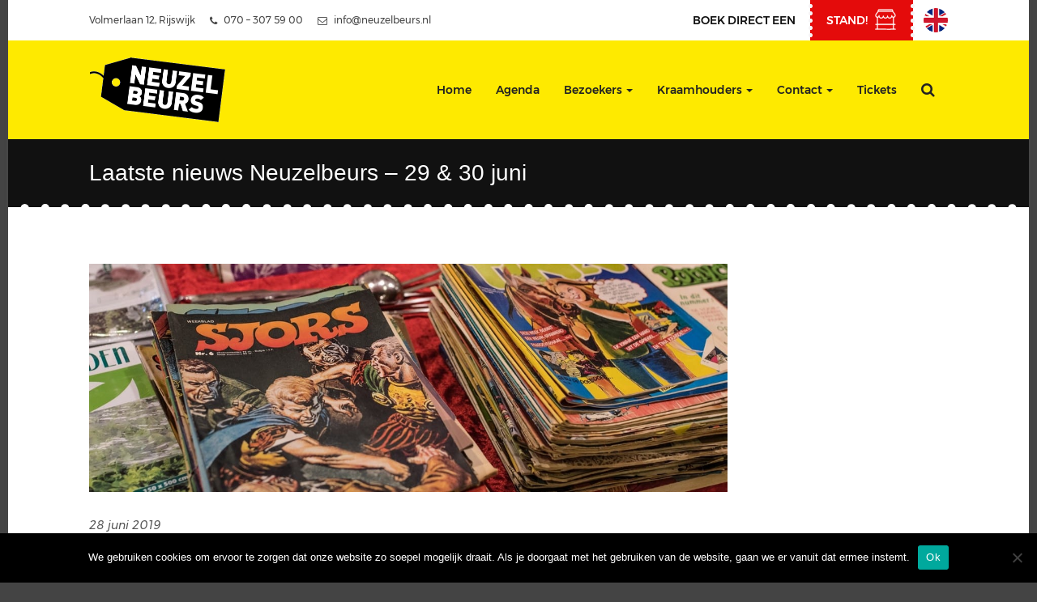

--- FILE ---
content_type: text/html; charset=UTF-8
request_url: https://neuzelbeurs.nl/laatste-nieuws-neuzelbeurs-29-30-juni/
body_size: 75499
content:

<!doctype html>
<html class="no-js" lang="nl-NL">
	<head>
<meta name="MobileOptimized" content="width" />
<meta name="HandheldFriendly" content="true" />
<meta name="generator" content="Drupal 10 (https://www.drupal.org)" />

		<meta charset="UTF-8">
		<meta http-equiv="X-UA-Compatible" content="IE=edge,chrome=1">
		<meta name="viewport" content="width=device-width, initial-scale=1, user-scalable=no">
		
				
		<meta name='robots' content='index, follow, max-image-preview:large, max-snippet:-1, max-video-preview:-1' />
	<style>img:is([sizes="auto" i], [sizes^="auto," i]) { contain-intrinsic-size: 3000px 1500px }</style>
	

<script data-cfasync="false" data-pagespeed-no-defer>
	var gtm4wp_datalayer_name = "dataLayer";
	var dataLayer = dataLayer || [];
</script>

	
	<title>Laatste nieuws Neuzelbeurs - 29 &amp; 30 juni - Neuzelbeurs</title>
	<link rel="canonical" href="https://neuzelbeurs.nl/laatste-nieuws-neuzelbeurs-29-30-juni/" />
	<meta property="og:locale" content="nl_NL" />
	<meta property="og:type" content="article" />
	<meta property="og:title" content="Laatste nieuws Neuzelbeurs - 29 &amp; 30 juni - Neuzelbeurs" />
	<meta property="og:description" content="Dit weekend is de laatste Neuzelbeurs van het beursseizoen! Op zaterdag 29 en zondag 30 juni is er nog een leuke editie in Bakkerij 1 van De Broodfabriek. Op de beursvloer staan circa 200 kramen met tweedehands- en nieuwe producten....Lees meer" />
	<meta property="og:url" content="https://neuzelbeurs.nl/laatste-nieuws-neuzelbeurs-29-30-juni/" />
	<meta property="og:site_name" content="Neuzelbeurs" />
	<meta property="article:published_time" content="2019-06-28T15:00:07+00:00" />
	<meta property="article:modified_time" content="2020-09-01T08:04:21+00:00" />
	<meta property="og:image" content="https://neuzelbeurs.nl/storage/2017/12/home-slider-neuzelbeurs-2.jpg" />
	<meta property="og:image:width" content="1260" />
	<meta property="og:image:height" content="450" />
	<meta property="og:image:type" content="image/jpeg" />
	<meta name="author" content="Daniel van Dam" />
	<meta name="twitter:card" content="summary_large_image" />
	<script type="application/ld+json" class="yoast-schema-graph">{"@context":"https://schema.org","@graph":[{"@type":"Article","@id":"https://neuzelbeurs.nl/laatste-nieuws-neuzelbeurs-29-30-juni/#article","isPartOf":{"@id":"https://neuzelbeurs.nl/laatste-nieuws-neuzelbeurs-29-30-juni/"},"author":{"name":"Daniel van Dam","@id":"https://neuzelbeurs.nl/#/schema/person/e057ba8c57e567ba05a5e03691e7c122"},"headline":"Laatste nieuws Neuzelbeurs &#8211; 29 &#038; 30 juni","datePublished":"2019-06-28T15:00:07+00:00","dateModified":"2020-09-01T08:04:21+00:00","mainEntityOfPage":{"@id":"https://neuzelbeurs.nl/laatste-nieuws-neuzelbeurs-29-30-juni/"},"wordCount":127,"commentCount":0,"publisher":{"@id":"https://neuzelbeurs.nl/#organization"},"image":{"@id":"https://neuzelbeurs.nl/laatste-nieuws-neuzelbeurs-29-30-juni/#primaryimage"},"thumbnailUrl":"https://neuzelbeurs.nl/storage/2017/12/home-slider-neuzelbeurs-2.jpg","articleSection":["Beurs update"],"inLanguage":"nl-NL","potentialAction":[{"@type":"CommentAction","name":"Comment","target":["https://neuzelbeurs.nl/laatste-nieuws-neuzelbeurs-29-30-juni/#respond"]}]},{"@type":"WebPage","@id":"https://neuzelbeurs.nl/laatste-nieuws-neuzelbeurs-29-30-juni/","url":"https://neuzelbeurs.nl/laatste-nieuws-neuzelbeurs-29-30-juni/","name":"Laatste nieuws Neuzelbeurs - 29 & 30 juni - Neuzelbeurs","isPartOf":{"@id":"https://neuzelbeurs.nl/#website"},"primaryImageOfPage":{"@id":"https://neuzelbeurs.nl/laatste-nieuws-neuzelbeurs-29-30-juni/#primaryimage"},"image":{"@id":"https://neuzelbeurs.nl/laatste-nieuws-neuzelbeurs-29-30-juni/#primaryimage"},"thumbnailUrl":"https://neuzelbeurs.nl/storage/2017/12/home-slider-neuzelbeurs-2.jpg","datePublished":"2019-06-28T15:00:07+00:00","dateModified":"2020-09-01T08:04:21+00:00","breadcrumb":{"@id":"https://neuzelbeurs.nl/laatste-nieuws-neuzelbeurs-29-30-juni/#breadcrumb"},"inLanguage":"nl-NL","potentialAction":[{"@type":"ReadAction","target":["https://neuzelbeurs.nl/laatste-nieuws-neuzelbeurs-29-30-juni/"]}]},{"@type":"ImageObject","inLanguage":"nl-NL","@id":"https://neuzelbeurs.nl/laatste-nieuws-neuzelbeurs-29-30-juni/#primaryimage","url":"https://neuzelbeurs.nl/storage/2017/12/home-slider-neuzelbeurs-2.jpg","contentUrl":"https://neuzelbeurs.nl/storage/2017/12/home-slider-neuzelbeurs-2.jpg","width":1260,"height":450},{"@type":"BreadcrumbList","@id":"https://neuzelbeurs.nl/laatste-nieuws-neuzelbeurs-29-30-juni/#breadcrumb","itemListElement":[{"@type":"ListItem","position":1,"name":"Home","item":"https://neuzelbeurs.nl/"},{"@type":"ListItem","position":2,"name":"Nieuws","item":"https://neuzelbeurs.nl/nieuws/"},{"@type":"ListItem","position":3,"name":"Laatste nieuws Neuzelbeurs &#8211; 29 &#038; 30 juni"}]},{"@type":"WebSite","@id":"https://neuzelbeurs.nl/#website","url":"https://neuzelbeurs.nl/","name":"Neuzelbeurs","description":"","publisher":{"@id":"https://neuzelbeurs.nl/#organization"},"potentialAction":[{"@type":"SearchAction","target":{"@type":"EntryPoint","urlTemplate":"https://neuzelbeurs.nl/?s={search_term_string}"},"query-input":{"@type":"PropertyValueSpecification","valueRequired":true,"valueName":"search_term_string"}}],"inLanguage":"nl-NL"},{"@type":"Organization","@id":"https://neuzelbeurs.nl/#organization","name":"Neuzelbeurs","url":"https://neuzelbeurs.nl/","logo":{"@type":"ImageObject","inLanguage":"nl-NL","@id":"https://neuzelbeurs.nl/#/schema/logo/image/","url":"https://neuzelbeurs.nl/storage/2017/08/logo.png","contentUrl":"https://neuzelbeurs.nl/storage/2017/08/logo.png","width":333,"height":160,"caption":"Neuzelbeurs"},"image":{"@id":"https://neuzelbeurs.nl/#/schema/logo/image/"}},{"@type":"Person","@id":"https://neuzelbeurs.nl/#/schema/person/e057ba8c57e567ba05a5e03691e7c122","name":"Daniel van Dam","image":{"@type":"ImageObject","inLanguage":"nl-NL","@id":"https://neuzelbeurs.nl/#/schema/person/image/","url":"https://secure.gravatar.com/avatar/f9712315e0443305ef22dc7f9e477fc0?s=96&d=mm&r=g","contentUrl":"https://secure.gravatar.com/avatar/f9712315e0443305ef22dc7f9e477fc0?s=96&d=mm&r=g","caption":"Daniel van Dam"},"url":"https://neuzelbeurs.nl/writer/daniel/"}]}</script>
	


<script type="text/javascript">
/* <![CDATA[ */
window._wpemojiSettings = {"baseUrl":"https:\/\/s.w.org\/images\/core\/emoji\/15.0.3\/72x72\/","ext":".png","svgUrl":"https:\/\/s.w.org\/images\/core\/emoji\/15.0.3\/svg\/","svgExt":".svg","source":{"concatemoji":"https:\/\/neuzelbeurs.nl\/lib\/js\/wp-emoji-release.min.js"}};
/*! This file is auto-generated */
!function(i,n){var o,s,e;function c(e){try{var t={supportTests:e,timestamp:(new Date).valueOf()};sessionStorage.setItem(o,JSON.stringify(t))}catch(e){}}function p(e,t,n){e.clearRect(0,0,e.canvas.width,e.canvas.height),e.fillText(t,0,0);var t=new Uint32Array(e.getImageData(0,0,e.canvas.width,e.canvas.height).data),r=(e.clearRect(0,0,e.canvas.width,e.canvas.height),e.fillText(n,0,0),new Uint32Array(e.getImageData(0,0,e.canvas.width,e.canvas.height).data));return t.every(function(e,t){return e===r[t]})}function u(e,t,n){switch(t){case"flag":return n(e,"\ud83c\udff3\ufe0f\u200d\u26a7\ufe0f","\ud83c\udff3\ufe0f\u200b\u26a7\ufe0f")?!1:!n(e,"\ud83c\uddfa\ud83c\uddf3","\ud83c\uddfa\u200b\ud83c\uddf3")&&!n(e,"\ud83c\udff4\udb40\udc67\udb40\udc62\udb40\udc65\udb40\udc6e\udb40\udc67\udb40\udc7f","\ud83c\udff4\u200b\udb40\udc67\u200b\udb40\udc62\u200b\udb40\udc65\u200b\udb40\udc6e\u200b\udb40\udc67\u200b\udb40\udc7f");case"emoji":return!n(e,"\ud83d\udc26\u200d\u2b1b","\ud83d\udc26\u200b\u2b1b")}return!1}function f(e,t,n){var r="undefined"!=typeof WorkerGlobalScope&&self instanceof WorkerGlobalScope?new OffscreenCanvas(300,150):i.createElement("canvas"),a=r.getContext("2d",{willReadFrequently:!0}),o=(a.textBaseline="top",a.font="600 32px Arial",{});return e.forEach(function(e){o[e]=t(a,e,n)}),o}function t(e){var t=i.createElement("script");t.src=e,t.defer=!0,i.head.appendChild(t)}"undefined"!=typeof Promise&&(o="wpEmojiSettingsSupports",s=["flag","emoji"],n.supports={everything:!0,everythingExceptFlag:!0},e=new Promise(function(e){i.addEventListener("DOMContentLoaded",e,{once:!0})}),new Promise(function(t){var n=function(){try{var e=JSON.parse(sessionStorage.getItem(o));if("object"==typeof e&&"number"==typeof e.timestamp&&(new Date).valueOf()<e.timestamp+604800&&"object"==typeof e.supportTests)return e.supportTests}catch(e){}return null}();if(!n){if("undefined"!=typeof Worker&&"undefined"!=typeof OffscreenCanvas&&"undefined"!=typeof URL&&URL.createObjectURL&&"undefined"!=typeof Blob)try{var e="postMessage("+f.toString()+"("+[JSON.stringify(s),u.toString(),p.toString()].join(",")+"));",r=new Blob([e],{type:"text/javascript"}),a=new Worker(URL.createObjectURL(r),{name:"wpTestEmojiSupports"});return void(a.onmessage=function(e){c(n=e.data),a.terminate(),t(n)})}catch(e){}c(n=f(s,u,p))}t(n)}).then(function(e){for(var t in e)n.supports[t]=e[t],n.supports.everything=n.supports.everything&&n.supports[t],"flag"!==t&&(n.supports.everythingExceptFlag=n.supports.everythingExceptFlag&&n.supports[t]);n.supports.everythingExceptFlag=n.supports.everythingExceptFlag&&!n.supports.flag,n.DOMReady=!1,n.readyCallback=function(){n.DOMReady=!0}}).then(function(){return e}).then(function(){var e;n.supports.everything||(n.readyCallback(),(e=n.source||{}).concatemoji?t(e.concatemoji):e.wpemoji&&e.twemoji&&(t(e.twemoji),t(e.wpemoji)))}))}((window,document),window._wpemojiSettings);
/* ]]> */
</script>
<link rel='stylesheet' id='q-a-plus-css' href='https://neuzelbeurs.nl/core/modules/sd-qa/css/q-a-plus.css' type='text/css' media='screen' />
<link rel='stylesheet' id='ysdstandhouders_template-css' href='https://neuzelbeurs.nl/core/modules/ysd-standhouders/assets/css/styles.css' type='text/css' media='' />
<link rel='stylesheet' id='twb-open-sans-css' href='https://fonts.googleapis.com/css?family=Open+Sans%3A300%2C400%2C500%2C600%2C700%2C800&#038;display=swap' type='text/css' media='all' />
<link rel='stylesheet' id='twbbwg-global-css' href='https://neuzelbeurs.nl/core/modules/photo-gallery/booster/assets/css/global.css' type='text/css' media='all' />
<link rel='stylesheet' id='sbi_styles-css' href='https://neuzelbeurs.nl/core/modules/instagram-feed/css/sbi-styles.min.css' type='text/css' media='all' />
<style id='wp-emoji-styles-inline-css' type='text/css'>

	img.wp-smiley, img.emoji {
		display: inline !important;
		border: none !important;
		box-shadow: none !important;
		height: 1em !important;
		width: 1em !important;
		margin: 0 0.07em !important;
		vertical-align: -0.1em !important;
		background: none !important;
		padding: 0 !important;
	}
</style>
<link rel='stylesheet' id='wp-block-library-css' href='https://neuzelbeurs.nl/lib/css/dist/block-library/style.min.css' type='text/css' media='all' />
<link rel='stylesheet' id='wp-components-css' href='https://neuzelbeurs.nl/lib/css/dist/components/style.min.css' type='text/css' media='all' />
<link rel='stylesheet' id='wp-preferences-css' href='https://neuzelbeurs.nl/lib/css/dist/preferences/style.min.css' type='text/css' media='all' />
<link rel='stylesheet' id='wp-block-editor-css' href='https://neuzelbeurs.nl/lib/css/dist/block-editor/style.min.css' type='text/css' media='all' />
<link rel='stylesheet' id='popup-maker-block-library-style-css' href='https://neuzelbeurs.nl/core/modules/popup-maker/dist/packages/block-library-style.css' type='text/css' media='all' />
<style id='classic-theme-styles-inline-css' type='text/css'>
/*! This file is auto-generated */
.wp-block-button__link{color:#fff;background-color:#32373c;border-radius:9999px;box-shadow:none;text-decoration:none;padding:calc(.667em + 2px) calc(1.333em + 2px);font-size:1.125em}.wp-block-file__button{background:#32373c;color:#fff;text-decoration:none}
</style>
<style id='global-styles-inline-css' type='text/css'>
:root{--wp--preset--aspect-ratio--square: 1;--wp--preset--aspect-ratio--4-3: 4/3;--wp--preset--aspect-ratio--3-4: 3/4;--wp--preset--aspect-ratio--3-2: 3/2;--wp--preset--aspect-ratio--2-3: 2/3;--wp--preset--aspect-ratio--16-9: 16/9;--wp--preset--aspect-ratio--9-16: 9/16;--wp--preset--color--black: #000000;--wp--preset--color--cyan-bluish-gray: #abb8c3;--wp--preset--color--white: #ffffff;--wp--preset--color--pale-pink: #f78da7;--wp--preset--color--vivid-red: #cf2e2e;--wp--preset--color--luminous-vivid-orange: #ff6900;--wp--preset--color--luminous-vivid-amber: #fcb900;--wp--preset--color--light-green-cyan: #7bdcb5;--wp--preset--color--vivid-green-cyan: #00d084;--wp--preset--color--pale-cyan-blue: #8ed1fc;--wp--preset--color--vivid-cyan-blue: #0693e3;--wp--preset--color--vivid-purple: #9b51e0;--wp--preset--gradient--vivid-cyan-blue-to-vivid-purple: linear-gradient(135deg,rgba(6,147,227,1) 0%,rgb(155,81,224) 100%);--wp--preset--gradient--light-green-cyan-to-vivid-green-cyan: linear-gradient(135deg,rgb(122,220,180) 0%,rgb(0,208,130) 100%);--wp--preset--gradient--luminous-vivid-amber-to-luminous-vivid-orange: linear-gradient(135deg,rgba(252,185,0,1) 0%,rgba(255,105,0,1) 100%);--wp--preset--gradient--luminous-vivid-orange-to-vivid-red: linear-gradient(135deg,rgba(255,105,0,1) 0%,rgb(207,46,46) 100%);--wp--preset--gradient--very-light-gray-to-cyan-bluish-gray: linear-gradient(135deg,rgb(238,238,238) 0%,rgb(169,184,195) 100%);--wp--preset--gradient--cool-to-warm-spectrum: linear-gradient(135deg,rgb(74,234,220) 0%,rgb(151,120,209) 20%,rgb(207,42,186) 40%,rgb(238,44,130) 60%,rgb(251,105,98) 80%,rgb(254,248,76) 100%);--wp--preset--gradient--blush-light-purple: linear-gradient(135deg,rgb(255,206,236) 0%,rgb(152,150,240) 100%);--wp--preset--gradient--blush-bordeaux: linear-gradient(135deg,rgb(254,205,165) 0%,rgb(254,45,45) 50%,rgb(107,0,62) 100%);--wp--preset--gradient--luminous-dusk: linear-gradient(135deg,rgb(255,203,112) 0%,rgb(199,81,192) 50%,rgb(65,88,208) 100%);--wp--preset--gradient--pale-ocean: linear-gradient(135deg,rgb(255,245,203) 0%,rgb(182,227,212) 50%,rgb(51,167,181) 100%);--wp--preset--gradient--electric-grass: linear-gradient(135deg,rgb(202,248,128) 0%,rgb(113,206,126) 100%);--wp--preset--gradient--midnight: linear-gradient(135deg,rgb(2,3,129) 0%,rgb(40,116,252) 100%);--wp--preset--font-size--small: 13px;--wp--preset--font-size--medium: 20px;--wp--preset--font-size--large: 36px;--wp--preset--font-size--x-large: 42px;--wp--preset--spacing--20: 0.44rem;--wp--preset--spacing--30: 0.67rem;--wp--preset--spacing--40: 1rem;--wp--preset--spacing--50: 1.5rem;--wp--preset--spacing--60: 2.25rem;--wp--preset--spacing--70: 3.38rem;--wp--preset--spacing--80: 5.06rem;--wp--preset--shadow--natural: 6px 6px 9px rgba(0, 0, 0, 0.2);--wp--preset--shadow--deep: 12px 12px 50px rgba(0, 0, 0, 0.4);--wp--preset--shadow--sharp: 6px 6px 0px rgba(0, 0, 0, 0.2);--wp--preset--shadow--outlined: 6px 6px 0px -3px rgba(255, 255, 255, 1), 6px 6px rgba(0, 0, 0, 1);--wp--preset--shadow--crisp: 6px 6px 0px rgba(0, 0, 0, 1);}:where(.is-layout-flex){gap: 0.5em;}:where(.is-layout-grid){gap: 0.5em;}body .is-layout-flex{display: flex;}.is-layout-flex{flex-wrap: wrap;align-items: center;}.is-layout-flex > :is(*, div){margin: 0;}body .is-layout-grid{display: grid;}.is-layout-grid > :is(*, div){margin: 0;}:where(.wp-block-columns.is-layout-flex){gap: 2em;}:where(.wp-block-columns.is-layout-grid){gap: 2em;}:where(.wp-block-post-template.is-layout-flex){gap: 1.25em;}:where(.wp-block-post-template.is-layout-grid){gap: 1.25em;}.has-black-color{color: var(--wp--preset--color--black) !important;}.has-cyan-bluish-gray-color{color: var(--wp--preset--color--cyan-bluish-gray) !important;}.has-white-color{color: var(--wp--preset--color--white) !important;}.has-pale-pink-color{color: var(--wp--preset--color--pale-pink) !important;}.has-vivid-red-color{color: var(--wp--preset--color--vivid-red) !important;}.has-luminous-vivid-orange-color{color: var(--wp--preset--color--luminous-vivid-orange) !important;}.has-luminous-vivid-amber-color{color: var(--wp--preset--color--luminous-vivid-amber) !important;}.has-light-green-cyan-color{color: var(--wp--preset--color--light-green-cyan) !important;}.has-vivid-green-cyan-color{color: var(--wp--preset--color--vivid-green-cyan) !important;}.has-pale-cyan-blue-color{color: var(--wp--preset--color--pale-cyan-blue) !important;}.has-vivid-cyan-blue-color{color: var(--wp--preset--color--vivid-cyan-blue) !important;}.has-vivid-purple-color{color: var(--wp--preset--color--vivid-purple) !important;}.has-black-background-color{background-color: var(--wp--preset--color--black) !important;}.has-cyan-bluish-gray-background-color{background-color: var(--wp--preset--color--cyan-bluish-gray) !important;}.has-white-background-color{background-color: var(--wp--preset--color--white) !important;}.has-pale-pink-background-color{background-color: var(--wp--preset--color--pale-pink) !important;}.has-vivid-red-background-color{background-color: var(--wp--preset--color--vivid-red) !important;}.has-luminous-vivid-orange-background-color{background-color: var(--wp--preset--color--luminous-vivid-orange) !important;}.has-luminous-vivid-amber-background-color{background-color: var(--wp--preset--color--luminous-vivid-amber) !important;}.has-light-green-cyan-background-color{background-color: var(--wp--preset--color--light-green-cyan) !important;}.has-vivid-green-cyan-background-color{background-color: var(--wp--preset--color--vivid-green-cyan) !important;}.has-pale-cyan-blue-background-color{background-color: var(--wp--preset--color--pale-cyan-blue) !important;}.has-vivid-cyan-blue-background-color{background-color: var(--wp--preset--color--vivid-cyan-blue) !important;}.has-vivid-purple-background-color{background-color: var(--wp--preset--color--vivid-purple) !important;}.has-black-border-color{border-color: var(--wp--preset--color--black) !important;}.has-cyan-bluish-gray-border-color{border-color: var(--wp--preset--color--cyan-bluish-gray) !important;}.has-white-border-color{border-color: var(--wp--preset--color--white) !important;}.has-pale-pink-border-color{border-color: var(--wp--preset--color--pale-pink) !important;}.has-vivid-red-border-color{border-color: var(--wp--preset--color--vivid-red) !important;}.has-luminous-vivid-orange-border-color{border-color: var(--wp--preset--color--luminous-vivid-orange) !important;}.has-luminous-vivid-amber-border-color{border-color: var(--wp--preset--color--luminous-vivid-amber) !important;}.has-light-green-cyan-border-color{border-color: var(--wp--preset--color--light-green-cyan) !important;}.has-vivid-green-cyan-border-color{border-color: var(--wp--preset--color--vivid-green-cyan) !important;}.has-pale-cyan-blue-border-color{border-color: var(--wp--preset--color--pale-cyan-blue) !important;}.has-vivid-cyan-blue-border-color{border-color: var(--wp--preset--color--vivid-cyan-blue) !important;}.has-vivid-purple-border-color{border-color: var(--wp--preset--color--vivid-purple) !important;}.has-vivid-cyan-blue-to-vivid-purple-gradient-background{background: var(--wp--preset--gradient--vivid-cyan-blue-to-vivid-purple) !important;}.has-light-green-cyan-to-vivid-green-cyan-gradient-background{background: var(--wp--preset--gradient--light-green-cyan-to-vivid-green-cyan) !important;}.has-luminous-vivid-amber-to-luminous-vivid-orange-gradient-background{background: var(--wp--preset--gradient--luminous-vivid-amber-to-luminous-vivid-orange) !important;}.has-luminous-vivid-orange-to-vivid-red-gradient-background{background: var(--wp--preset--gradient--luminous-vivid-orange-to-vivid-red) !important;}.has-very-light-gray-to-cyan-bluish-gray-gradient-background{background: var(--wp--preset--gradient--very-light-gray-to-cyan-bluish-gray) !important;}.has-cool-to-warm-spectrum-gradient-background{background: var(--wp--preset--gradient--cool-to-warm-spectrum) !important;}.has-blush-light-purple-gradient-background{background: var(--wp--preset--gradient--blush-light-purple) !important;}.has-blush-bordeaux-gradient-background{background: var(--wp--preset--gradient--blush-bordeaux) !important;}.has-luminous-dusk-gradient-background{background: var(--wp--preset--gradient--luminous-dusk) !important;}.has-pale-ocean-gradient-background{background: var(--wp--preset--gradient--pale-ocean) !important;}.has-electric-grass-gradient-background{background: var(--wp--preset--gradient--electric-grass) !important;}.has-midnight-gradient-background{background: var(--wp--preset--gradient--midnight) !important;}.has-small-font-size{font-size: var(--wp--preset--font-size--small) !important;}.has-medium-font-size{font-size: var(--wp--preset--font-size--medium) !important;}.has-large-font-size{font-size: var(--wp--preset--font-size--large) !important;}.has-x-large-font-size{font-size: var(--wp--preset--font-size--x-large) !important;}
:where(.wp-block-post-template.is-layout-flex){gap: 1.25em;}:where(.wp-block-post-template.is-layout-grid){gap: 1.25em;}
:where(.wp-block-columns.is-layout-flex){gap: 2em;}:where(.wp-block-columns.is-layout-grid){gap: 2em;}
:root :where(.wp-block-pullquote){font-size: 1.5em;line-height: 1.6;}
</style>
<link rel='stylesheet' id='cookie-notice-front-css' href='https://neuzelbeurs.nl/core/modules/cookie-notice/css/front.min.css' type='text/css' media='all' />
<link rel='stylesheet' id='bwg_fonts-css' href='https://neuzelbeurs.nl/core/modules/photo-gallery/css/bwg-fonts/fonts.css' type='text/css' media='all' />
<link rel='stylesheet' id='sumoselect-css' href='https://neuzelbeurs.nl/core/modules/photo-gallery/css/sumoselect.min.css' type='text/css' media='all' />
<link rel='stylesheet' id='mCustomScrollbar-css' href='https://neuzelbeurs.nl/core/modules/photo-gallery/css/jquery.mCustomScrollbar.min.css' type='text/css' media='all' />
<link rel='stylesheet' id='bwg_googlefonts-css' href='https://fonts.googleapis.com/css?family=Ubuntu&#038;subset=greek,latin,greek-ext,vietnamese,cyrillic-ext,latin-ext,cyrillic' type='text/css' media='all' />
<link rel='stylesheet' id='bwg_frontend-css' href='https://neuzelbeurs.nl/core/modules/photo-gallery/css/styles.min.css' type='text/css' media='all' />
<link rel='stylesheet' id='simple-banner-style-css' href='https://neuzelbeurs.nl/core/modules/simple-banner/simple-banner.css' type='text/css' media='all' />
<link rel='stylesheet' id='dashicons-css' href='https://neuzelbeurs.nl/lib/css/dashicons.min.css' type='text/css' media='all' />
<link rel='stylesheet' id='super-simple-events-plugin-styles-css' href='https://neuzelbeurs.nl/core/modules/super-simple-events/public/assets/css/public.css' type='text/css' media='all' />
<link rel='stylesheet' id='grw-public-main-css-css' href='https://neuzelbeurs.nl/core/modules/widget-google-reviews/assets/css/public-main.css' type='text/css' media='all' />
<link rel='stylesheet' id='ysdbasic_child_less-css' href='https://neuzelbeurs.nl/core/views/ysd-beurswebsites/assets/base-alt-neuzelbeurs.css' type='text/css' media='all' />
<link rel='stylesheet' id='super-simple-events-widget-styles-css' href='https://neuzelbeurs.nl/core/modules/super-simple-events/widget/css/widget.css' type='text/css' media='all' />
<link rel='stylesheet' id='tablepress-default-css' href='https://neuzelbeurs.nl/core/modules/756e8e45c1/css/build/default.css' type='text/css' media='all' />
<link rel='stylesheet' id='cyclone-template-style-dark-0-css' href='https://neuzelbeurs.nl/core/modules/cyclone-slider/templates/dark/style.css' type='text/css' media='all' />
<link rel='stylesheet' id='cyclone-template-style-default-0-css' href='https://neuzelbeurs.nl/core/modules/cyclone-slider/templates/default/style.css' type='text/css' media='all' />
<link rel='stylesheet' id='cyclone-template-style-standard-0-css' href='https://neuzelbeurs.nl/core/cycloneslider/standard/style.css' type='text/css' media='all' />
<link rel='stylesheet' id='cyclone-template-style-thumbnails-0-css' href='https://neuzelbeurs.nl/core/modules/cyclone-slider/templates/thumbnails/style.css' type='text/css' media='all' />
            <script>
                if (document.location.protocol != "https:") {
                    document.location = document.URL.replace(/^http:/i, "https:");
                }
            </script>
            <script type="text/javascript" src="https://neuzelbeurs.nl/core/views/ysd-basic/assets/js/jquery/jquery-1.12.4.min.js" id="jquery-js"></script>
<script type="text/javascript" src="https://neuzelbeurs.nl/core/views/ysd-basic/assets/js/modernizr/modernizr.min.js" id="modernizr-js"></script>
<script type="text/javascript" src="https://neuzelbeurs.nl/core/views/ysd-basic/assets/js/bootstrap/bootstrap.min.js" id="bootstrap_js-js"></script>
<script type="text/javascript" src="https://neuzelbeurs.nl/core/modules/photo-gallery/booster/assets/js/circle-progress.js" id="twbbwg-circle-js"></script>
<script type="text/javascript" id="twbbwg-global-js-extra">
/* <![CDATA[ */
var twb = {"nonce":"0a25da5495","ajax_url":"https:\/\/neuzelbeurs.nl\/wp-admin\/admin-ajax.php","plugin_url":"https:\/\/neuzelbeurs.nl\/core\/modules\/photo-gallery\/booster","href":"https:\/\/neuzelbeurs.nl\/wp-admin\/admin.php?page=twbbwg_photo-gallery"};
var twb = {"nonce":"0a25da5495","ajax_url":"https:\/\/neuzelbeurs.nl\/wp-admin\/admin-ajax.php","plugin_url":"https:\/\/neuzelbeurs.nl\/core\/modules\/photo-gallery\/booster","href":"https:\/\/neuzelbeurs.nl\/wp-admin\/admin.php?page=twbbwg_photo-gallery"};
/* ]]> */
</script>
<script type="text/javascript" src="https://neuzelbeurs.nl/core/modules/photo-gallery/booster/assets/js/global.js" id="twbbwg-global-js"></script>
<script type="text/javascript" id="cookie-notice-front-js-before">
/* <![CDATA[ */
var cnArgs = {"ajaxUrl":"https:\/\/neuzelbeurs.nl\/wp-admin\/admin-ajax.php","nonce":"d9300921a5","hideEffect":"fade","position":"bottom","onScroll":false,"onScrollOffset":100,"onClick":false,"cookieName":"cookie_notice_accepted","cookieTime":2592000,"cookieTimeRejected":2592000,"globalCookie":false,"redirection":false,"cache":false,"revokeCookies":false,"revokeCookiesOpt":"automatic"};
/* ]]> */
</script>
<script type="text/javascript" src="https://neuzelbeurs.nl/core/modules/cookie-notice/js/front.min.js" id="cookie-notice-front-js"></script>
<script type="text/javascript" src="https://neuzelbeurs.nl/core/modules/photo-gallery/js/jquery.sumoselect.min.js" id="sumoselect-js"></script>
<script type="text/javascript" src="https://neuzelbeurs.nl/core/modules/photo-gallery/js/tocca.min.js" id="bwg_mobile-js"></script>
<script type="text/javascript" src="https://neuzelbeurs.nl/core/modules/photo-gallery/js/jquery.mCustomScrollbar.concat.min.js" id="mCustomScrollbar-js"></script>
<script type="text/javascript" src="https://neuzelbeurs.nl/core/modules/photo-gallery/js/jquery.fullscreen.min.js" id="jquery-fullscreen-js"></script>
<script type="text/javascript" id="bwg_frontend-js-extra">
/* <![CDATA[ */
var bwg_objectsL10n = {"bwg_field_required":"veld is vereist.","bwg_mail_validation":"Dit is geen geldig e-mailadres.","bwg_search_result":"Er zijn geen afbeeldingen gevonden die voldoen aan de zoekopdracht.","bwg_select_tag":"Selecteer tag","bwg_order_by":"Sorteer op","bwg_search":"Zoeken","bwg_show_ecommerce":"Toon eCommerce","bwg_hide_ecommerce":"Verberg Ecommerce","bwg_show_comments":"Toon reacties","bwg_hide_comments":"Verberg reacties","bwg_restore":"Terugzetten","bwg_maximize":"Maximaliseren","bwg_fullscreen":"Volledig scherm","bwg_exit_fullscreen":"Volledig scherm afsluiten","bwg_search_tag":"ZOEKEN...","bwg_tag_no_match":"Geen tags gevonden","bwg_all_tags_selected":"Alle tags geselecteerd","bwg_tags_selected":"tags geselecteerd","play":"Afspelen","pause":"Pauze","is_pro":"","bwg_play":"Afspelen","bwg_pause":"Pauze","bwg_hide_info":"Informatie verbergen","bwg_show_info":"Informatie weergeven","bwg_hide_rating":"Verberg waardering","bwg_show_rating":"Toon beoordeling","ok":"OK","cancel":"Annuleren","select_all":"Alles selecteren","lazy_load":"0","lazy_loader":"https:\/\/neuzelbeurs.nl\/core\/modules\/photo-gallery\/images\/ajax_loader.png","front_ajax":"0","bwg_tag_see_all":"bekijk alle tags","bwg_tag_see_less":"minder tags zien"};
/* ]]> */
</script>
<script type="text/javascript" src="https://neuzelbeurs.nl/core/modules/photo-gallery/js/scripts.min.js" id="bwg_frontend-js"></script>
<script type="text/javascript" id="simple-banner-script-js-before">
/* <![CDATA[ */
const simpleBannerScriptParams = {"pro_version_enabled":"","debug_mode":false,"id":1901,"version":"3.0.4","banner_params":[{"hide_simple_banner":"no","simple_banner_prepend_element":false,"simple_banner_position":"","header_margin":"","header_padding":"","wp_body_open_enabled":"","wp_body_open":true,"simple_banner_z_index":false,"simple_banner_text":"","disabled_on_current_page":false,"disabled_pages_array":[],"is_current_page_a_post":true,"disabled_on_posts":"","simple_banner_disabled_page_paths":false,"simple_banner_font_size":"","simple_banner_color":"#ee7326","simple_banner_text_color":"#ffffff","simple_banner_link_color":"#000000","simple_banner_close_color":"","simple_banner_custom_css":"","simple_banner_scrolling_custom_css":"","simple_banner_text_custom_css":"","simple_banner_button_css":"","site_custom_css":"","keep_site_custom_css":"","site_custom_js":"","keep_site_custom_js":"","close_button_enabled":"","close_button_expiration":"","close_button_cookie_set":false,"current_date":{"date":"2026-01-24 22:22:55.949823","timezone_type":3,"timezone":"UTC"},"start_date":{"date":"2026-01-24 22:22:55.949834","timezone_type":3,"timezone":"UTC"},"end_date":{"date":"2026-01-24 22:22:55.949840","timezone_type":3,"timezone":"UTC"},"simple_banner_start_after_date":false,"simple_banner_remove_after_date":false,"simple_banner_insert_inside_element":false}]}
/* ]]> */
</script>
<script type="text/javascript" src="https://neuzelbeurs.nl/core/modules/simple-banner/simple-banner.js" id="simple-banner-script-js"></script>
<script type="text/javascript" src="https://neuzelbeurs.nl/core/modules/super-simple-events/public/assets/js/public.js" id="super-simple-events-plugin-script-js"></script>
<script type="text/javascript" defer="defer" src="https://neuzelbeurs.nl/core/modules/widget-google-reviews/assets/js/public-main.js" id="grw-public-main-js-js"></script>
<script type="text/javascript" src="https://neuzelbeurs.nl/core/views/ysd-basic/assets/js/morph/morph-accordion.js" id="bonfire-morph-accordion-js"></script>

		<noscript><link rel="stylesheet" type="text/css" href="https://neuzelbeurs.nl/core/modules/sd-qa/css/q-a-plus-noscript.css" /></noscript><style id="simple-banner-background-color" type="text/css">.simple-banner{background:#ee7326;}</style><style id="simple-banner-text-color" type="text/css">.simple-banner .simple-banner-text{color:#ffffff;}</style><style id="simple-banner-link-color" type="text/css">.simple-banner .simple-banner-text a{color:#000000;}</style><style id="simple-banner-z-index" type="text/css">.simple-banner{z-index: 99999;}</style><style id="simple-banner-site-custom-css-dummy" type="text/css"></style><script id="simple-banner-site-custom-js-dummy" type="text/javascript"></script>


<script data-cfasync="false" data-pagespeed-no-defer type="text/javascript">
	var dataLayer_content = {"pagePostType":"post","pagePostType2":"single-post","pageCategory":["beurs-update"],"pagePostAuthor":"Daniel van Dam"};
	dataLayer.push( dataLayer_content );
</script>
<script data-cfasync="false">
(function(w,d,s,l,i){w[l]=w[l]||[];w[l].push({'gtm.start':
new Date().getTime(),event:'gtm.js'});var f=d.getElementsByTagName(s)[0],
j=d.createElement(s),dl=l!='dataLayer'?'&l='+l:'';j.async=true;j.src=
'//www.googletagmanager.com/gtm.js?id='+i+dl;f.parentNode.insertBefore(j,f);
})(window,document,'script','dataLayer','GTM-MV2KQ4C');
</script>
<script data-cfasync="false">
(function(w,d,s,l,i){w[l]=w[l]||[];w[l].push({'gtm.start':
new Date().getTime(),event:'gtm.js'});var f=d.getElementsByTagName(s)[0],
j=d.createElement(s),dl=l!='dataLayer'?'&l='+l:'';j.async=true;j.src=
'//www.googletagmanager.com/gtm.js?id='+i+dl;f.parentNode.insertBefore(j,f);
})(window,document,'script','dataLayer','GTM-5LK4ZPKZ');
</script>

<meta name="msapplication-tap-highlight" content="no" />


<script type='text/javascript'>
!function(f,b,e,v,n,t,s){if(f.fbq)return;n=f.fbq=function(){n.callMethod?
n.callMethod.apply(n,arguments):n.queue.push(arguments)};if(!f._fbq)f._fbq=n;
n.push=n;n.loaded=!0;n.version='2.0';n.queue=[];t=b.createElement(e);t.async=!0;
t.src=v;s=b.getElementsByTagName(e)[0];s.parentNode.insertBefore(t,s)}(window,
document,'script','https://connect.facebook.net/en_US/fbevents.js?v=next');
</script>


      <script type='text/javascript'>
        var url = window.location.origin + '?ob=open-bridge';
        fbq('set', 'openbridge', '577672266059938', url);
      </script>
    <script type='text/javascript'>fbq('init', '577672266059938', {}, {
    "agent": "wordpress-6.7.4-3.0.16"
})</script><script type='text/javascript'>
    fbq('track', 'PageView', []);
  </script>

<noscript>
<img height="1" width="1" style="display:none" alt="fbpx"
src="https://www.facebook.com/tr?id=577672266059938&ev=PageView&noscript=1" />
</noscript>

			<style>
				.e-con.e-parent:nth-of-type(n+4):not(.e-lazyloaded):not(.e-no-lazyload),
				.e-con.e-parent:nth-of-type(n+4):not(.e-lazyloaded):not(.e-no-lazyload) * {
					background-image: none !important;
				}
				@media screen and (max-height: 1024px) {
					.e-con.e-parent:nth-of-type(n+3):not(.e-lazyloaded):not(.e-no-lazyload),
					.e-con.e-parent:nth-of-type(n+3):not(.e-lazyloaded):not(.e-no-lazyload) * {
						background-image: none !important;
					}
				}
				@media screen and (max-height: 640px) {
					.e-con.e-parent:nth-of-type(n+2):not(.e-lazyloaded):not(.e-no-lazyload),
					.e-con.e-parent:nth-of-type(n+2):not(.e-lazyloaded):not(.e-no-lazyload) * {
						background-image: none !important;
					}
				}
			</style>
			<link rel="icon" href="https://neuzelbeurs.nl/storage/2017/08/cropped-favicon-32x32.png" sizes="32x32" />
<link rel="icon" href="https://neuzelbeurs.nl/storage/2017/08/cropped-favicon-192x192.png" sizes="192x192" />
<link rel="apple-touch-icon" href="https://neuzelbeurs.nl/storage/2017/08/cropped-favicon-180x180.png" />
<meta name="msapplication-TileImage" content="https://neuzelbeurs.nl/storage/2017/08/cropped-favicon-270x270.png" />
		<style type="text/css" id="wp-custom-css">
			/*
Je kunt hier je eigen CSS toevoegen.

Klik op het help icoon om meer te leren.
*/

body.home .tablepress-id-2 .column-4 { display:none; }

footer input[type="submit"] {
    font-size: 14px !important;
}

.home table#tablepress-2 tr:first-child, .home table#tablepress-2 tr:nth-child(2), .home table#tablepress-2 tr:nth-child(3), .home table#tablepress-2 tr:nth-child(4), .home table#tablepress-2 tr:nth-child(5) {
	display: table-row;
}		</style>
				
		
	</head>
		<body data-rsssl=1 class="post-template-default single single-post postid-1901 single-format-standard wp-custom-logo cookies-not-set laatste-nieuws-neuzelbeurs-29-30-juni site-boxed elementor-default elementor-kit-2332" >
		
				<div id="wrap" class="boxed">
		
			<div class="sticky-tickets">
    <ul id="menu-ticket-knop-op-mobiel" class=""><li id="menu-item-2015" class="stands menu-item menu-item-type-custom menu-item-object-custom menu-item-2015"><a href="https://neuzelbeurs.nl/kraam-huren/">Huur een kraam!</a></li>
</ul></div>

<header class="header-mobile hidden-sm hidden-md hidden-lg">
	<div class="container wrapper">
		<div class="menu-toggle-arrow morph-main-menu-activator" title="Toon menu" id="toggle-mobile-menu"><i class="fa fa-bars"></i></div>
				<div class="brand"><a title="Neuzelbeurs" href="https://neuzelbeurs.nl"><img alt="Neuzelbeurs" src="https://neuzelbeurs.nl/storage/2017/08/logo.png" /></a></div>
	</div>
</header>


<div class="morph-main-wrapper  hidden-sm hidden-md hidden-lg">
	<div class="morph-main-wrapper-inner">
		<div class="morph-main">
			
			<div class="morph-heading-wrapper">
				<div class="morph-heading-inner">
					<div class="morph-main-menu-activator menu-close"><i class="fa fa-arrow-left"></i></div>
					
						<div class="morph-heading-text">
							                            <ul id="menu-mobiel-vlaggen" class="mobile-flags"><li id="menu-item-2393" class="flag-english menu-item menu-item-type-post_type menu-item-object-page menu-item-2393"><a href="https://neuzelbeurs.nl/english/">English</a></li>
</ul>						</div>
					
					
										
					
					
															
					
					
						<div class="morph-search-close-wrapper">
							<div class="morph-search-close-button">
							</div>
						</div>
					

					
					<div class="morph-search-wrapper">
						<form method="get" id="searchform" action="https://neuzelbeurs.nl/">
							<input type="text" name="s" id="s">
						</form>
					</div>
					
							
					
															
				</div>
			</div>
			
			
			
			<div class="morph-heading-overlay"></div>
			
			
			
			<div class="morph-heading-image"></div>
			
	
			
			<div class="morph-menu-wrapper">
				
				<div class="morph-by-bonfire">
					<ul id="menu-hoofdmenu" class="menu"><li id="menu-item-566" class="menu-item menu-item-type-post_type menu-item-object-page menu-item-home menu-item-566"><a href="https://neuzelbeurs.nl/">Home</a></li>
<li id="menu-item-1015" class="menu-item menu-item-type-post_type menu-item-object-page menu-item-1015"><a href="https://neuzelbeurs.nl/agenda/">Agenda</a></li>
<li id="menu-item-35" class="menu-item menu-item-type-post_type menu-item-object-page menu-item-has-children menu-item-35"><a href="https://neuzelbeurs.nl/bezoekers/">Bezoekers</a>
<ul class="sub-menu">
	<li id="menu-item-307" class="menu-item menu-item-type-post_type menu-item-object-page menu-item-307"><a href="https://neuzelbeurs.nl/bezoekers/over-de-beurs/">Over de beurs</a></li>
	<li id="menu-item-1203" class="menu-item menu-item-type-post_type menu-item-object-page menu-item-1203"><a href="https://neuzelbeurs.nl/agenda/">Agenda</a></li>
	<li id="menu-item-308" class="menu-item menu-item-type-post_type menu-item-object-page menu-item-308"><a href="https://neuzelbeurs.nl/bezoekers/openingstijden/">Openingstijden</a></li>
	<li id="menu-item-968" class="menu-item menu-item-type-post_type menu-item-object-page menu-item-968"><a href="https://neuzelbeurs.nl/bezoekers/entreeprijzen-neuzelbeurs/">Entreeprijzen</a></li>
	<li id="menu-item-310" class="menu-item menu-item-type-post_type menu-item-object-page menu-item-310"><a href="https://neuzelbeurs.nl/bezoekers/adres-route/">Adres &#038; Route</a></li>
	<li id="menu-item-311" class="menu-item menu-item-type-post_type menu-item-object-page menu-item-311"><a href="https://neuzelbeurs.nl/bezoekers/parkeren/">Parkeren</a></li>
	<li id="menu-item-312" class="menu-item menu-item-type-post_type menu-item-object-page menu-item-312"><a href="https://neuzelbeurs.nl/bezoekers/hotels-in-de-buurt/">Hotels in de buurt</a></li>
	<li id="menu-item-313" class="menu-item menu-item-type-post_type menu-item-object-page menu-item-313"><a href="https://neuzelbeurs.nl/bezoekers/eten-en-drinken/">Eten en drinken</a></li>
	<li id="menu-item-315" class="menu-item menu-item-type-post_type menu-item-object-page menu-item-315"><a href="https://neuzelbeurs.nl/bezoekers/veelgestelde-vragen/">Veelgestelde vragen</a></li>
	<li id="menu-item-316" class="menu-item menu-item-type-post_type menu-item-object-page current_page_parent menu-item-316"><a href="https://neuzelbeurs.nl/nieuws/">Nieuws</a></li>
	<li id="menu-item-2421" class="menu-item menu-item-type-post_type menu-item-object-page menu-item-2421"><a href="https://neuzelbeurs.nl/bezoekers/neuzelbeurs-verhalen/">Neuzelbeurs verhalen en/of ideeën?</a></li>
</ul>
</li>
<li id="menu-item-1776" class="menu-item menu-item-type-post_type menu-item-object-page menu-item-has-children menu-item-1776"><a href="https://neuzelbeurs.nl/kraam-huren/">Kraamhouders</a>
<ul class="sub-menu">
	<li id="menu-item-3249" class="menu-item menu-item-type-post_type menu-item-object-page menu-item-3249"><a href="https://neuzelbeurs.nl/algemene-voorwaarden/">Algemene voorwaarden</a></li>
	<li id="menu-item-1775" class="menu-item menu-item-type-post_type menu-item-object-page menu-item-1775"><a href="https://neuzelbeurs.nl/kraam-huren/">Kraam Reserveren</a></li>
	<li id="menu-item-347" class="menu-item menu-item-type-post_type menu-item-object-page menu-item-347"><a href="https://neuzelbeurs.nl/waarom-deelnemen/">Waarom deelnemen?</a></li>
	<li id="menu-item-341" class="menu-item menu-item-type-post_type menu-item-object-page menu-item-341"><a href="https://neuzelbeurs.nl/over-de-beurs/">Over de beurs</a></li>
	<li id="menu-item-1187" class="menu-item menu-item-type-post_type menu-item-object-page menu-item-1187"><a href="https://neuzelbeurs.nl/bezoekers/adres-route/">Adres &#038; Route</a></li>
	<li id="menu-item-1188" class="menu-item menu-item-type-post_type menu-item-object-page menu-item-1188"><a href="https://neuzelbeurs.nl/bezoekers/parkeren/">Parkeren</a></li>
	<li id="menu-item-345" class="menu-item menu-item-type-post_type menu-item-object-page menu-item-345"><a href="https://neuzelbeurs.nl/veelgestelde-vragen/">Veelgestelde vragen</a></li>
</ul>
</li>
<li id="menu-item-356" class="menu-item menu-item-type-custom menu-item-object-custom menu-item-has-children menu-item-356"><a href="https://neuzelbeurs.nl/contact/">Contact</a>
<ul class="sub-menu">
	<li id="menu-item-358" class="menu-item menu-item-type-post_type menu-item-object-page menu-item-358"><a href="https://neuzelbeurs.nl/contact/">Contact</a></li>
	<li id="menu-item-359" class="menu-item menu-item-type-post_type menu-item-object-page menu-item-359"><a href="https://neuzelbeurs.nl/over-de-locatie/">Over de locatie</a></li>
	<li id="menu-item-690" class="menu-item menu-item-type-post_type menu-item-object-page menu-item-690"><a href="https://neuzelbeurs.nl/alle-beurstitels/">Alle beurstitels</a></li>
</ul>
</li>
<li id="menu-item-2196" class="menu-item menu-item-type-post_type menu-item-object-page menu-item-2196"><a href="https://neuzelbeurs.nl/online-kaartverkoop/">Tickets</a></li>
</ul>				</div>
				
			</div>
			
		
		</div>
	</div>
</div>




<div class="morph-main-background  hidden-sm hidden-md hidden-lg">
</div>



<div class="morph-background-overlay  hidden-sm hidden-md hidden-lg"></div>

<header class="site-header hidden-xs">
		<div class="top-header">
		<div class="container">
			<div class="row">
				<div id="nav_menu-2" class="widget-odd widget-first widget-1 widget_nav_menu widget col-xs-6"><ul id="menu-top-header-left" class="menu"><li id="menu-item-41" class="menu-item menu-item-type-custom menu-item-object-custom menu-item-41"><a href="https://neuzelbeurs.nl/bezoekers/adres-route/">Volmerlaan 12, Rijswijk</a></li>
<li id="menu-item-39" class="menu-item menu-item-type-custom menu-item-object-custom menu-item-39"><a href="tel:0703075900"><i class="fa fa-phone" aria-hidden="true"></i> 070 &#8211; 307 59 00</a></li>
<li id="menu-item-1780" class="menu-item menu-item-type-custom menu-item-object-custom menu-item-1780"><a href="mailto:info@neuzelbeurs.nl"><i class="fa fa-envelope-o" aria-hidden="true"></i> info@neuzelbeurs.nl</a></li>
<li id="menu-item-2745" class="menu-item menu-item-type-post_type menu-item-object-page menu-item-2745"><a href="https://neuzelbeurs.nl/bezoekers/openingstijden/">Openingstijden</a></li>
</ul></div><div id="nav_menu-3" class="widget-even widget-last widget-2 text-right widget_nav_menu widget col-xs-6"><ul id="menu-top-header-right" class="menu"><li id="menu-item-19" class="korting menu-item menu-item-type-custom menu-item-object-custom menu-item-19"><a href="https://neuzelbeurs.nl/agenda/">Boek direct een</a></li>
<li id="menu-item-20" class="stands menu-item menu-item-type-custom menu-item-object-custom menu-item-20"><a href="https://neuzelbeurs.nl/agenda/">stand!</a></li>
<li id="menu-item-974" class="flag-english menu-item menu-item-type-post_type menu-item-object-page menu-item-974"><a href="https://neuzelbeurs.nl/english/">English Information</a></li>
</ul></div>			</div>
		</div>
	</div>
		<nav id="sticky-navigation" class="navbar navbar-default" role="navigation">
		<div class="container">
			<div class="navbar-header">
								<a class="navbar-brand" href="https://neuzelbeurs.nl"><img alt="Neuzelbeurs" src="https://neuzelbeurs.nl/storage/2017/08/logo.png" /></a>
			</div>
			<div class="collapse navbar-collapse navbar-main-collapse navbar-right">
								<ul id="menu-hoofdmenu-1" class="nav navbar-nav"><li class="menu-item menu-item-type-post_type menu-item-object-page menu-item-home menu-item-566"><a href="https://neuzelbeurs.nl/">Home</a></li>
<li class="menu-item menu-item-type-post_type menu-item-object-page menu-item-1015"><a href="https://neuzelbeurs.nl/agenda/">Agenda</a></li>
<li class="menu-item menu-item-type-post_type menu-item-object-page menu-item-has-children menu-item-35 dropdown"><a href="#" data-toggle="dropdown" class="dropdown-toggle" aria-haspopup="true">Bezoekers <span class="caret"></span></a>
<ul role="menu" class=" dropdown-menu">
	<li class="menu-item menu-item-type-post_type menu-item-object-page menu-item-307"><a href="https://neuzelbeurs.nl/bezoekers/over-de-beurs/">Over de beurs</a></li>
	<li class="menu-item menu-item-type-post_type menu-item-object-page menu-item-1203"><a href="https://neuzelbeurs.nl/agenda/">Agenda</a></li>
	<li class="menu-item menu-item-type-post_type menu-item-object-page menu-item-308"><a href="https://neuzelbeurs.nl/bezoekers/openingstijden/">Openingstijden</a></li>
	<li class="menu-item menu-item-type-post_type menu-item-object-page menu-item-968"><a href="https://neuzelbeurs.nl/bezoekers/entreeprijzen-neuzelbeurs/">Entreeprijzen</a></li>
	<li class="menu-item menu-item-type-post_type menu-item-object-page menu-item-310"><a href="https://neuzelbeurs.nl/bezoekers/adres-route/">Adres &#038; Route</a></li>
	<li class="menu-item menu-item-type-post_type menu-item-object-page menu-item-311"><a href="https://neuzelbeurs.nl/bezoekers/parkeren/">Parkeren</a></li>
	<li class="menu-item menu-item-type-post_type menu-item-object-page menu-item-312"><a href="https://neuzelbeurs.nl/bezoekers/hotels-in-de-buurt/">Hotels in de buurt</a></li>
	<li class="menu-item menu-item-type-post_type menu-item-object-page menu-item-313"><a href="https://neuzelbeurs.nl/bezoekers/eten-en-drinken/">Eten en drinken</a></li>
	<li class="menu-item menu-item-type-post_type menu-item-object-page menu-item-315"><a href="https://neuzelbeurs.nl/bezoekers/veelgestelde-vragen/">Veelgestelde vragen</a></li>
	<li class="menu-item menu-item-type-post_type menu-item-object-page current_page_parent menu-item-316"><a href="https://neuzelbeurs.nl/nieuws/">Nieuws</a></li>
	<li class="menu-item menu-item-type-post_type menu-item-object-page menu-item-2421"><a href="https://neuzelbeurs.nl/bezoekers/neuzelbeurs-verhalen/">Neuzelbeurs verhalen en/of ideeën?</a></li>
</ul>
</li>
<li class="menu-item menu-item-type-post_type menu-item-object-page menu-item-has-children menu-item-1776 dropdown"><a href="#" data-toggle="dropdown" class="dropdown-toggle" aria-haspopup="true">Kraamhouders <span class="caret"></span></a>
<ul role="menu" class=" dropdown-menu">
	<li class="menu-item menu-item-type-post_type menu-item-object-page menu-item-3249"><a href="https://neuzelbeurs.nl/algemene-voorwaarden/">Algemene voorwaarden</a></li>
	<li class="menu-item menu-item-type-post_type menu-item-object-page menu-item-1775"><a href="https://neuzelbeurs.nl/kraam-huren/">Kraam Reserveren</a></li>
	<li class="menu-item menu-item-type-post_type menu-item-object-page menu-item-347"><a href="https://neuzelbeurs.nl/waarom-deelnemen/">Waarom deelnemen?</a></li>
	<li class="menu-item menu-item-type-post_type menu-item-object-page menu-item-341"><a href="https://neuzelbeurs.nl/over-de-beurs/">Over de beurs</a></li>
	<li class="menu-item menu-item-type-post_type menu-item-object-page menu-item-1187"><a href="https://neuzelbeurs.nl/bezoekers/adres-route/">Adres &#038; Route</a></li>
	<li class="menu-item menu-item-type-post_type menu-item-object-page menu-item-1188"><a href="https://neuzelbeurs.nl/bezoekers/parkeren/">Parkeren</a></li>
	<li class="menu-item menu-item-type-post_type menu-item-object-page menu-item-345"><a href="https://neuzelbeurs.nl/veelgestelde-vragen/">Veelgestelde vragen</a></li>
</ul>
</li>
<li class="menu-item menu-item-type-custom menu-item-object-custom menu-item-has-children menu-item-356 dropdown"><a href="#" data-toggle="dropdown" class="dropdown-toggle" aria-haspopup="true">Contact <span class="caret"></span></a>
<ul role="menu" class=" dropdown-menu">
	<li class="menu-item menu-item-type-post_type menu-item-object-page menu-item-358"><a href="https://neuzelbeurs.nl/contact/">Contact</a></li>
	<li class="menu-item menu-item-type-post_type menu-item-object-page menu-item-359"><a href="https://neuzelbeurs.nl/over-de-locatie/">Over de locatie</a></li>
	<li class="menu-item menu-item-type-post_type menu-item-object-page menu-item-690"><a href="https://neuzelbeurs.nl/alle-beurstitels/">Alle beurstitels</a></li>
</ul>
</li>
<li class="menu-item menu-item-type-post_type menu-item-object-page menu-item-2196"><a href="https://neuzelbeurs.nl/online-kaartverkoop/">Tickets</a></li>
</ul>				<ul class="nav navbar-nav">
					<li><a class="ysd-search-toggle" href="#"><i class="fa fa-search" aria-hidden="true"></i></a></li>
				</ul>
							</div>
		</div>
	</nav>
</header>

<div id="ysd-search-bar">
	<form role="search" method="get" class="search-form form-inline" action="https://neuzelbeurs.nl/">
		<label class="sr-only">Zoeken naar:</label>
		<div class="input-group input-group-lg">
			<input type="search" value="" name="s" class="search-field form-control" placeholder="Zoeken">
			<span class="input-group-btn">
				<button type="submit" class="search-submit btn btn-default"><i class="fa fa-search" aria-hidden="true"></i></button>
			</span>
		</div>
	</form>
</div>
			
			<div class="wrap-content" role="document">
				
	<div class="pagehead-title-bar">
	<div class="thetitle container">Laatste nieuws Neuzelbeurs &#8211; 29 &#038; 30 juni</div>
</div>
<svg class="ticket-line ticket-line-top" xmlns="http://www.w3.org/2000/svg" viewBox="0 0 1301 11"><path class="cls-1" d="M1295.64,11a5.43,5.43,0,0,1-5.36-5.5,5.36,5.36,0,1,1,10.72,0A5.43,5.43,0,0,1,1295.64,11Zm-32-5.5a5.36,5.36,0,1,1,10.72,0,5.36,5.36,0,1,1-10.72,0Zm-25.87,0a5.36,5.36,0,1,1,10.72,0,5.36,5.36,0,1,1-10.72,0ZM1211,5.5a5.36,5.36,0,1,1,10.72,0,5.36,5.36,0,1,1-10.72,0Zm-25.87,0a5.36,5.36,0,1,1,10.72,0,5.36,5.36,0,1,1-10.72,0Zm-26.69,0a5.36,5.36,0,1,1,10.72,0,5.36,5.36,0,1,1-10.72,0Zm-25.87,0a5.36,5.36,0,1,1,10.72,0,5.36,5.36,0,1,1-10.72,0Zm-26.69,0a5.36,5.36,0,1,1,10.72,0,5.36,5.36,0,1,1-10.72,0ZM1080,5.5a5.36,5.36,0,1,1,10.72,0,5.36,5.36,0,1,1-10.72,0Zm-26.69,0a5.35,5.35,0,1,1,10.69,0,5.35,5.35,0,1,1-10.69,0Zm-25.87,0a5.35,5.35,0,1,1,10.69,0,5.35,5.35,0,1,1-10.69,0Zm-26.69,0a5.35,5.35,0,1,1,10.69,0,5.35,5.35,0,1,1-10.69,0Zm-25.88,0a5.35,5.35,0,1,1,10.69,0,5.35,5.35,0,1,1-10.69,0Zm-26.69,0a5.35,5.35,0,1,1,10.69,0,5.35,5.35,0,1,1-10.69,0Zm-26.91,0A5.36,5.36,0,1,1,932,5.5a5.36,5.36,0,1,1-10.72,0Zm-26.69,0a5.36,5.36,0,1,1,10.72,0,5.36,5.36,0,1,1-10.72,0Zm-25.87,0a5.36,5.36,0,1,1,10.72,0,5.36,5.36,0,1,1-10.72,0Zm-26.69,0a5.36,5.36,0,1,1,10.72,0,5.36,5.36,0,1,1-10.72,0Zm-25.87,0a5.36,5.36,0,1,1,10.72,0,5.36,5.36,0,1,1-10.72,0Zm-26.69,0a5.36,5.36,0,1,1,10.72,0,5.36,5.36,0,1,1-10.72,0Zm-25.87,0a5.36,5.36,0,1,1,10.72,0,5.36,5.36,0,1,1-10.72,0Zm-26.69,0a5.35,5.35,0,1,1,10.69,0,5.35,5.35,0,1,1-10.69,0Zm-25.87,0a5.36,5.36,0,1,1,10.72,0,5.36,5.36,0,1,1-10.72,0Zm-26.69,0a5.35,5.35,0,1,1,10.69,0,5.35,5.35,0,1,1-10.69,0Zm-25.87,0a5.35,5.35,0,1,1,10.69,0,5.35,5.35,0,1,1-10.69,0Zm-26.69,0a5.35,5.35,0,1,1,10.69,0,5.35,5.35,0,1,1-10.69,0Zm-25.87,0a5.35,5.35,0,1,1,10.69,0,5.35,5.35,0,1,1-10.69,0Zm-26.72,0a5.36,5.36,0,1,1,10.72,0,5.36,5.36,0,1,1-10.72,0Zm-25.84,0a5.35,5.35,0,1,1,10.69,0,5.35,5.35,0,1,1-10.69,0Zm-26.72,0a5.36,5.36,0,1,1,10.72,0,5.36,5.36,0,1,1-10.72,0Zm-25.87,0a5.36,5.36,0,1,1,10.72,0,5.36,5.36,0,1,1-10.72,0Zm-26.69,0a5.36,5.36,0,1,1,10.72,0,5.36,5.36,0,1,1-10.72,0Zm-25.87,0a5.36,5.36,0,1,1,10.72,0,5.36,5.36,0,1,1-10.72,0Zm-26.69,0a5.36,5.36,0,1,1,10.72,0,5.36,5.36,0,1,1-10.72,0Zm-25.87,0a5.36,5.36,0,1,1,10.72,0,5.36,5.36,0,1,1-10.72,0ZM369,5.5a5.36,5.36,0,1,1,10.72,0A5.36,5.36,0,1,1,369,5.5Zm-25.87,0a5.36,5.36,0,1,1,10.72,0,5.36,5.36,0,1,1-10.72,0Zm-26.69,0a5.36,5.36,0,1,1,10.72,0,5.36,5.36,0,1,1-10.72,0Zm-26.87,0a5.35,5.35,0,1,1,10.69,0,5.35,5.35,0,1,1-10.69,0Zm-26.69,0a5.35,5.35,0,1,1,10.69,0,5.35,5.35,0,1,1-10.69,0ZM237,5.5a5.35,5.35,0,1,1,10.69,0A5.35,5.35,0,1,1,237,5.5Zm-26.72,0A5.36,5.36,0,1,1,221,5.5a5.36,5.36,0,1,1-10.72,0Zm-25.87,0a5.36,5.36,0,1,1,10.72,0,5.36,5.36,0,1,1-10.72,0Zm-26.69,0a5.36,5.36,0,1,1,10.72,0,5.36,5.36,0,1,1-10.72,0Zm-25.87,0a5.36,5.36,0,1,1,10.72,0,5.36,5.36,0,1,1-10.72,0Zm-26.69,0a5.36,5.36,0,1,1,10.72,0,5.36,5.36,0,1,1-10.72,0Zm-25.87,0A5.36,5.36,0,1,1,90,5.5a5.36,5.36,0,1,1-10.72,0Zm-26.69,0a5.36,5.36,0,1,1,10.72,0,5.36,5.36,0,1,1-10.72,0Zm-25.87,0a5.36,5.36,0,1,1,10.72,0,5.36,5.36,0,1,1-10.72,0ZM0,5.5A5.43,5.43,0,0,1,5.36,0a5.43,5.43,0,0,1,5.36,5.5A5.43,5.43,0,0,1,5.36,11,5.43,5.43,0,0,1,0,5.5Z"/></svg>
	<div class="spacing spacing-lg"></div>
	<div class="container">
		<div class="row">
			<main class="main layout-with-sidebar col-xs-12 col-sm-9" role="main">
				
	<article class="post-1901 post type-post status-publish format-standard has-post-thumbnail hentry category-beurs-update">
		
						<img class="img-responsive single-post-featured-img" src="https://neuzelbeurs.nl/storage/2017/12/home-slider-neuzelbeurs-2.jpg" />
				
		<div class="spacing spacing-md"></div>
		<span class="meta text-muted"><time class="entry-date" datetime="2019-06-28T17:00:07+02:00">28 juni 2019</time></span>
		<div class="entry-content">
			<p>Dit weekend is de laatste Neuzelbeurs van het beursseizoen! Op zaterdag 29 en zondag 30 juni is er nog een leuke editie in Bakkerij 1 van De Broodfabriek. Op de beursvloer staan circa 200 kramen met tweedehands- en nieuwe producten. In de grote beurshal Bakkerij 1 zijn prima ventilatiemogelijkheden om te zorgen voor een redelijk aangename temperatuur. Komt u ook even de beschutting opzoeken en even gezellig bij ons Neuzelen?</p>
<p>Ben je van plan te komen? <a href="https://neuzelbeurs.nl/storage/2019/06/Kortingsactie-29-30-juni.pdf">Haal dan hier </a>de kortingsbon voor € 1,- korting op en laat deze digitaal zien of lever hem geprint in bij de kassa.</p>
<p>Graag tot ziens dit weekend!</p>
<p><strong>Openingstijden</strong><br />
10.00 – 17.00 uur</p>
<p><strong>Entreeprijzen</strong><br />
Volwassenen: € 4,-<br />
Weekendkaartje volwassenen: € 6,-<br />
Kinderen 7 t/m 12 jaar: € 3,-<br />
Kinderen t/m 6 jaar: Gratis</p>
<p><strong>Locatie</strong><br />
<a href="http://www.de-broodfabriek.nl">De Broodfabriek</a><br />
Volmerlaan 12<br />
2288 GD, Rijswijk</p>
		</div>
		<div class="social-share">
	<div class="share-title">Delen via:</div>
	<div class="share-link share-twitter"><a target="_blank" href="https://twitter.com/home?status=https://neuzelbeurs.nl/laatste-nieuws-neuzelbeurs-29-30-juni/"><i class="fa fa-twitter"></i> Twitter</a></div>
	<div class="share-link share-facebook"><a target="_blank" href="https://www.facebook.com/sharer/sharer.php?u=https://neuzelbeurs.nl/laatste-nieuws-neuzelbeurs-29-30-juni/"><i class="fa fa-facebook"></i> Facebook</a></div>
	<div class="share-link share-linkedin"><a target="_blank" href="https://www.linkedin.com/shareArticle?mini=true&url=https://neuzelbeurs.nl/laatste-nieuws-neuzelbeurs-29-30-juni/"><i class="fa fa-linkedin"></i> LinkedIn</a></div>
</div>	</article>


			</main>
			<aside class="sidebar col-xs-12 col-sm-3" role="complementary">
							</aside>
		</div>
	</div>

	<div class="spacing spacing-lg"></div>	
			</div>
			
			<footer class="site-footer" role="contentinfo">
		
        <div class="footer-c2a">
		<svg class="ticket-line ticket-line-top" xmlns="http://www.w3.org/2000/svg" viewBox="0 0 1301 11"><path class="cls-1" d="M1295.64,11a5.43,5.43,0,0,1-5.36-5.5,5.36,5.36,0,1,1,10.72,0A5.43,5.43,0,0,1,1295.64,11Zm-32-5.5a5.36,5.36,0,1,1,10.72,0,5.36,5.36,0,1,1-10.72,0Zm-25.87,0a5.36,5.36,0,1,1,10.72,0,5.36,5.36,0,1,1-10.72,0ZM1211,5.5a5.36,5.36,0,1,1,10.72,0,5.36,5.36,0,1,1-10.72,0Zm-25.87,0a5.36,5.36,0,1,1,10.72,0,5.36,5.36,0,1,1-10.72,0Zm-26.69,0a5.36,5.36,0,1,1,10.72,0,5.36,5.36,0,1,1-10.72,0Zm-25.87,0a5.36,5.36,0,1,1,10.72,0,5.36,5.36,0,1,1-10.72,0Zm-26.69,0a5.36,5.36,0,1,1,10.72,0,5.36,5.36,0,1,1-10.72,0ZM1080,5.5a5.36,5.36,0,1,1,10.72,0,5.36,5.36,0,1,1-10.72,0Zm-26.69,0a5.35,5.35,0,1,1,10.69,0,5.35,5.35,0,1,1-10.69,0Zm-25.87,0a5.35,5.35,0,1,1,10.69,0,5.35,5.35,0,1,1-10.69,0Zm-26.69,0a5.35,5.35,0,1,1,10.69,0,5.35,5.35,0,1,1-10.69,0Zm-25.88,0a5.35,5.35,0,1,1,10.69,0,5.35,5.35,0,1,1-10.69,0Zm-26.69,0a5.35,5.35,0,1,1,10.69,0,5.35,5.35,0,1,1-10.69,0Zm-26.91,0A5.36,5.36,0,1,1,932,5.5a5.36,5.36,0,1,1-10.72,0Zm-26.69,0a5.36,5.36,0,1,1,10.72,0,5.36,5.36,0,1,1-10.72,0Zm-25.87,0a5.36,5.36,0,1,1,10.72,0,5.36,5.36,0,1,1-10.72,0Zm-26.69,0a5.36,5.36,0,1,1,10.72,0,5.36,5.36,0,1,1-10.72,0Zm-25.87,0a5.36,5.36,0,1,1,10.72,0,5.36,5.36,0,1,1-10.72,0Zm-26.69,0a5.36,5.36,0,1,1,10.72,0,5.36,5.36,0,1,1-10.72,0Zm-25.87,0a5.36,5.36,0,1,1,10.72,0,5.36,5.36,0,1,1-10.72,0Zm-26.69,0a5.35,5.35,0,1,1,10.69,0,5.35,5.35,0,1,1-10.69,0Zm-25.87,0a5.36,5.36,0,1,1,10.72,0,5.36,5.36,0,1,1-10.72,0Zm-26.69,0a5.35,5.35,0,1,1,10.69,0,5.35,5.35,0,1,1-10.69,0Zm-25.87,0a5.35,5.35,0,1,1,10.69,0,5.35,5.35,0,1,1-10.69,0Zm-26.69,0a5.35,5.35,0,1,1,10.69,0,5.35,5.35,0,1,1-10.69,0Zm-25.87,0a5.35,5.35,0,1,1,10.69,0,5.35,5.35,0,1,1-10.69,0Zm-26.72,0a5.36,5.36,0,1,1,10.72,0,5.36,5.36,0,1,1-10.72,0Zm-25.84,0a5.35,5.35,0,1,1,10.69,0,5.35,5.35,0,1,1-10.69,0Zm-26.72,0a5.36,5.36,0,1,1,10.72,0,5.36,5.36,0,1,1-10.72,0Zm-25.87,0a5.36,5.36,0,1,1,10.72,0,5.36,5.36,0,1,1-10.72,0Zm-26.69,0a5.36,5.36,0,1,1,10.72,0,5.36,5.36,0,1,1-10.72,0Zm-25.87,0a5.36,5.36,0,1,1,10.72,0,5.36,5.36,0,1,1-10.72,0Zm-26.69,0a5.36,5.36,0,1,1,10.72,0,5.36,5.36,0,1,1-10.72,0Zm-25.87,0a5.36,5.36,0,1,1,10.72,0,5.36,5.36,0,1,1-10.72,0ZM369,5.5a5.36,5.36,0,1,1,10.72,0A5.36,5.36,0,1,1,369,5.5Zm-25.87,0a5.36,5.36,0,1,1,10.72,0,5.36,5.36,0,1,1-10.72,0Zm-26.69,0a5.36,5.36,0,1,1,10.72,0,5.36,5.36,0,1,1-10.72,0Zm-26.87,0a5.35,5.35,0,1,1,10.69,0,5.35,5.35,0,1,1-10.69,0Zm-26.69,0a5.35,5.35,0,1,1,10.69,0,5.35,5.35,0,1,1-10.69,0ZM237,5.5a5.35,5.35,0,1,1,10.69,0A5.35,5.35,0,1,1,237,5.5Zm-26.72,0A5.36,5.36,0,1,1,221,5.5a5.36,5.36,0,1,1-10.72,0Zm-25.87,0a5.36,5.36,0,1,1,10.72,0,5.36,5.36,0,1,1-10.72,0Zm-26.69,0a5.36,5.36,0,1,1,10.72,0,5.36,5.36,0,1,1-10.72,0Zm-25.87,0a5.36,5.36,0,1,1,10.72,0,5.36,5.36,0,1,1-10.72,0Zm-26.69,0a5.36,5.36,0,1,1,10.72,0,5.36,5.36,0,1,1-10.72,0Zm-25.87,0A5.36,5.36,0,1,1,90,5.5a5.36,5.36,0,1,1-10.72,0Zm-26.69,0a5.36,5.36,0,1,1,10.72,0,5.36,5.36,0,1,1-10.72,0Zm-25.87,0a5.36,5.36,0,1,1,10.72,0,5.36,5.36,0,1,1-10.72,0ZM0,5.5A5.43,5.43,0,0,1,5.36,0a5.43,5.43,0,0,1,5.36,5.5A5.43,5.43,0,0,1,5.36,11,5.43,5.43,0,0,1,0,5.5Z"/></svg>		<div class="container">
			<div class="spacing spacing-md"></div>
			<div class="row">
				<div id="text-3" class="widget-odd widget-first widget-1 c2a widget_text widget col-xs-12">			<div class="textwidget"><div class="pull-left col-xs-12 col-md-5">
<h1>Laatste beursnieuws ontvangen?</h1>
<p>Ontvang data &amp; programma info, tickets &amp; winacties</p>
</div>
<p><script src="https://www.google.com/recaptcha/api.js" async defer></script></p>
<div class="pull-right col-xs-12 col-md-7">
<form id="frmSS9" action="https://mailing.de-broodfabriek.nl/mailcamp/form.php?form=9" method="post"><input id="CustomFields_2_13" name="CustomFields[2]" size="50" type="text" value="" placeholder="Voornaam..." /><input id="CustomFields_4_13" name="CustomFields[4]" size="50" type="text" value="" placeholder="Achternaam..." /><input name="email" type="text" value="" placeholder="E-mail adres..." /></p>
<div style="display: none;">Website URL</div>
<div style="display: none;"><input name="websiteurl" type="text" value="" /></div>
<p><input type="submit" value="Inschrijven nieuwsbrief" /></p>
<div class="g-recaptcha" data-sitekey="6LdONjYfAAAAAHUjnZjaefluLctvAgKg6QbnL3Ry"></div>
<p>&nbsp;</p>
</form>
<p><script type="text/javascript">
// <![CDATA[

			function CheckMultiple12(frm, name) {
				for (var i=0; i < frm.length; i++) { fldObj = frm.elements[i]; fldId = fldObj.id; if (fldId) { var fieldnamecheck=fldObj.id.indexOf(name); if (fieldnamecheck != -1) { if (fldObj.checked) { return true; } } } } return false; } function CheckForm12(f) { var email_re = /[a-z0-9!#$%&#038;'*+\/=?^_`{|}~-]+(?:\.[a-z0-9!#$%&#038;'*+\/=?^_`{|}~-]+)*@(?:[a-z0-9](?:[a-z0-9-]*[a-z0-9])?\.)+[a-z0-9](?:[a-z0-9-]*[a-z0-9])?/i; if (!email_re.test(f.email.value)) { alert("Vul a.u.b. het e-mailadres in."); f.email.focus(); return false; } return true; } // ]]>
</script></p>
</div>
</div>
		</div>			</div>
			<div class="spacing spacing-md"></div>
		</div>
	</div>
    
	<div class="container footer">
		<div class="spacing spacing-lg"></div>
		<div class="row">
			<div id="nav_menu-4" class="widget-odd widget-first widget-1 widget_nav_menu widget col-md-3 col-sm-6 col-xs-12"><h3 class="title">INFO VOOR BEZOEKERS</h3><ul id="menu-footer-info-voor-bezoekers" class="menu"><li id="menu-item-1342" class="menu-item menu-item-type-post_type menu-item-object-page menu-item-1342"><a href="https://neuzelbeurs.nl/agenda/">Agenda</a></li>
<li id="menu-item-1130" class="menu-item menu-item-type-post_type menu-item-object-page menu-item-1130"><a href="https://neuzelbeurs.nl/bezoekers/openingstijden/">Openingstijden</a></li>
<li id="menu-item-1129" class="menu-item menu-item-type-post_type menu-item-object-page menu-item-1129"><a href="https://neuzelbeurs.nl/bezoekers/entreeprijzen-neuzelbeurs/">Entreeprijzen</a></li>
<li id="menu-item-1127" class="menu-item menu-item-type-post_type menu-item-object-page menu-item-1127"><a href="https://neuzelbeurs.nl/bezoekers/parkeren/">Parkeren</a></li>
<li id="menu-item-1128" class="menu-item menu-item-type-post_type menu-item-object-page menu-item-1128"><a href="https://neuzelbeurs.nl/bezoekers/veelgestelde-vragen/">Veelgestelde vragen</a></li>
</ul></div><div id="nav_menu-5" class="widget-even widget-2 widget_nav_menu widget col-md-3 col-sm-6 col-xs-12"><h3 class="title">INFO VOOR STANDHOUDERS</h3><ul id="menu-footer-info-voor-standhouders" class="menu"><li id="menu-item-1343" class="menu-item menu-item-type-post_type menu-item-object-page menu-item-1343"><a href="https://neuzelbeurs.nl/agenda/">Agenda</a></li>
<li id="menu-item-1132" class="menu-item menu-item-type-post_type menu-item-object-page menu-item-1132"><a href="https://neuzelbeurs.nl/over-de-beurs/">Over de beurs</a></li>
<li id="menu-item-1134" class="menu-item menu-item-type-post_type menu-item-object-page menu-item-1134"><a href="https://neuzelbeurs.nl/waarom-deelnemen/">Waarom deelnemen?</a></li>
<li id="menu-item-1133" class="menu-item menu-item-type-post_type menu-item-object-page menu-item-1133"><a href="https://neuzelbeurs.nl/veelgestelde-vragen/">Veelgestelde vragen</a></li>
</ul></div><div id="nav_menu-6" class="widget-odd widget-3 widget_nav_menu widget col-md-3 col-sm-6 col-xs-12"><h3 class="title">INFORMATIE DE BROODFABRIEK</h3><ul id="menu-footer-beursinformatie" class="menu"><li id="menu-item-1137" class="menu-item menu-item-type-post_type menu-item-object-page menu-item-1137"><a href="https://neuzelbeurs.nl/alle-beurstitels/">Alle beurstitels</a></li>
<li id="menu-item-1138" class="menu-item menu-item-type-post_type menu-item-object-page menu-item-1138"><a href="https://neuzelbeurs.nl/over-de-locatie/">Over de locatie</a></li>
<li id="menu-item-1139" class="menu-item menu-item-type-post_type menu-item-object-page menu-item-1139"><a href="https://neuzelbeurs.nl/team/">Beursteam</a></li>
<li id="menu-item-1142" class="menu-item menu-item-type-custom menu-item-object-custom menu-item-1142"><a href="http://www.de-broodfabriek.nl">Website De Broodfabriek</a></li>
<li id="menu-item-1141" class="menu-item menu-item-type-post_type menu-item-object-page menu-item-1141"><a href="https://neuzelbeurs.nl/contact/">Contact</a></li>
<li id="menu-item-3065" class="menu-item menu-item-type-post_type menu-item-object-page menu-item-3065"><a href="https://neuzelbeurs.nl/algemene-voorwaarden/">Algemene voorwaarden</a></li>
</ul></div><div id="text-2" class="widget-even widget-last widget-4 widget_text widget col-md-3 col-sm-6 col-xs-12"><h3 class="title">CONTACT</h3>			<div class="textwidget"><p>De Broodfabriek (locatie)<br />
Volmerlaan 12<br />
2288 GD Rijswijk</p>
<p><a href="tel:070-3075900">070- 307 59 00</a><br />
<a href="mailto:info@neuzelbeurs.nl">info@neuzelbeurs.nl</a></p>
</div>
		</div>		</div>
		<div class="spacing spacing-lg"></div>
	</div>
	<div class="container-fluid footer-overige-beurzen">
		<div id="overigeBeurzenToggle" class="bigtogglebutton">
			<div class="spacing spacing-md"></div>
			Onze overige beurzen <i class="fa fa-angle-down" aria-hidden="true"></i>
			<div class="spacing spacing-md"></div>
		</div>
		<div class="hidden-menu row">
			<div class="spacing spacing-lg"></div>
			<div class="title-col col-xs-12 col-md-3">
				Onze overige beurzen			</div>
			<div class="menu-col col-xs-12 col-md-9">
				<ul><li title="Crea Weekend"><a target="_blank" href="http://creaweekend.nl">Crea Weekend</a></li><li title="Fantasy Fest"><a target="_blank" href="http://fantasyfest.nl/">Fantasy Fest</a></li><li title="Internationale Mineralenbeurs"><a target="_blank" href="http://internationalemineralenbeurs.nl">Internationale Mineralenbeurs</a></li><li title="Nederlandse Modelspoordagen"><a target="_blank" href="http://modelspoordagen.nl">Nederlandse Modelspoordagen</a></li><li title="Neuzelbeurs"><a target="_blank" href="https://neuzelbeurs.nl">Neuzelbeurs</a></li><li title="Pasar Malam Rijswijk"><a target="_blank" href="http://pasarmalamrijswijk.nl">Pasar Malam Rijswijk</a></li><li title="Patchwork & Quiltdagen"><a target="_blank" href="http://patchworkenquilt.nl">Patchwork & Quiltdagen</a></li><li title="Poppenhuizen, poppen en miniaturenbeurs"><a target="_blank" href="http://poppenhuizenbeurs.nl">Poppenhuizen, poppen en miniaturenbeurs</a></li><li title="Spiritueel Alternatief"><a target="_blank" href="https://spiritueelalternatief.nl/">Spiritueel Alternatief</a></li></ul>			</div>
			<div class="spacing spacing-lg"></div>
		</div>
		<script>
			jQuery('#overigeBeurzenToggle').click(function(){ jQuery(this).hide(); jQuery('.hidden-menu').removeClass('hidden-menu'); });
		</script>
	</div>
		<div class="container footer-bottom">
		<div class="row">
			<div id="text-4" class="widget-odd widget-last widget-first widget-1 widget_text widget col-xs-12">			<div class="textwidget"><div class="pull-left col-xs-12 col-sm-4">© Neuzelbeurs</div>
<div class="social col-xs-12 col-sm-4"><div class="sc-social-media-buttons "><a target="_blank" href="http://www.facebook.com/pages/De-Neuzelbeurs/314532645252468"><i class="fa fa-facebook" aria-hidden="true"></i></a><a target="_blank" href="https://www.instagram.com/deneuzelbeurs"><i class="fa fa-instagram" aria-hidden="true"></i></a></div></div>
<div class="pull-right col-xs-12 col-sm-4">
<ul>
<li><a href="#">Sitemap</a></li>
<li><a href="https://neuzelbeurs.nl/storage/2024/03/algemene-voorwaarden-beurzen-Broodfabriek-2024.pdf">Algemene voorwaarden </a></li>
</ul>
</div>
</div>
		</div>		</div>
	</div>
</footer>


<div class="modal fade popup_openingstijden_toggle" tabindex="-1" role="dialog" id="popup_openingstijden_toggle">
	<div class="modal-dialog modal-md" role="document">
		<div class="modal-content">			
			<div class="modal-body">
			<button type="button" class="close" data-dismiss="modal" aria-label="Close"><span aria-hidden="true">&times;</span></button>
				<div class="row">
					<div class="col-xs-12">
						<div id="text-5" class="widget-odd widget-last widget-first widget-1 widget_text widget"><h3 class="title">Agenda &#038; openingstijden</h3>			<div class="textwidget"><table class="table" style="height: 191px;" width="235">
<tbody>
<tr>
<td><strong>Eerstvolgende editie:</strong></p>
<p>Zaterdag 1 &amp; zondag 2 september</td>
<td><strong>Geopend van:</strong></p>
<p>10.00 &#8211; 17.00</td>
</tr>
<tr>
<td><strong>Verdere agenda 2018:<br />
</strong>Zaterdag 15 &amp; zondag 16 september<br />
Zaterdag 29 &amp; zondag 30 september<br />
Zaterdag 13 &amp; zondag 14 oktober<br />
Zaterdag 27 &amp; zondag 28 oktober<br />
Zaterdag 10 &amp; zondag 11 november<br />
Zaterdag 1 &amp; zondag 2 december<br />
Zaterdag 15 &amp; zondag 16 december</td>
<td><strong>Geopend van:<br />
</strong>10.00 &#8211; 17.00</td>
</tr>
</tbody>
</table>
</div>
		</div>					</div>
				</div>
			</div>
		</div>
	</div>
</div>			
			<div class="simple-banner simple-banner-text" style="display:none !important"></div>
<script type="text/javascript">
var sbiajaxurl = "https://neuzelbeurs.nl/wp-admin/admin-ajax.php";
</script>
			<style>
			/**************************************************************
			*** MORPH CUSTOM STYLING
			**************************************************************/
			
			/* custom heading height */
			.morph-heading-wrapper,
			.morph-heading-overlay,
			.morph-heading-image { height:50px; }
			.morph-menu-wrapper { top:50px; }
			/* heading overlay opacity */
			.morph-heading-overlay { opacity:0; }
			/* heading image */
			.morph-heading-image {
				background-image:url();
			}
			/* heading image pattern */
						
			/* hide morph between resolutions */
			@media ( min-width:px) and (max-width:px) {
				.morph-main-menu-button-wrapper,
				.morph-main-wrapper,
				.morph-main-background,
				.morph-background-overlay { display:none; }
				body { margin-top:0; }
			}
			</style>
			    
    <script type='text/javascript'>
        document.addEventListener( 'wpcf7mailsent', function( event ) {
        if( "fb_pxl_code" in event.detail.apiResponse){
          eval(event.detail.apiResponse.fb_pxl_code);
        }
      }, false );
    </script>
    
    <div id='fb-pxl-ajax-code'></div>			<script>
				const lazyloadRunObserver = () => {
					const lazyloadBackgrounds = document.querySelectorAll( `.e-con.e-parent:not(.e-lazyloaded)` );
					const lazyloadBackgroundObserver = new IntersectionObserver( ( entries ) => {
						entries.forEach( ( entry ) => {
							if ( entry.isIntersecting ) {
								let lazyloadBackground = entry.target;
								if( lazyloadBackground ) {
									lazyloadBackground.classList.add( 'e-lazyloaded' );
								}
								lazyloadBackgroundObserver.unobserve( entry.target );
							}
						});
					}, { rootMargin: '200px 0px 200px 0px' } );
					lazyloadBackgrounds.forEach( ( lazyloadBackground ) => {
						lazyloadBackgroundObserver.observe( lazyloadBackground );
					} );
				};
				const events = [
					'DOMContentLoaded',
					'elementor/lazyload/observe',
				];
				events.forEach( ( event ) => {
					document.addEventListener( event, lazyloadRunObserver );
				} );
			</script>
			<script type="text/javascript" src="https://neuzelbeurs.nl/core/modules/sd-qa/js/q-a-plus.js" id="q-a-plus-js"></script>
<script type="text/javascript" src="https://neuzelbeurs.nl/core/modules/duracelltomi-google-tag-manager/dist/js/gtm4wp-form-move-tracker.js" id="gtm4wp-form-move-tracker-js"></script>
<script type="text/javascript" src="https://neuzelbeurs.nl/core/views/ysd-basic/assets/js/morph/morph.js" id="bonfire-morph-js-js"></script>
<script type="text/javascript" src="https://neuzelbeurs.nl/core/views/ysd-basic/assets/js/morph/search.js" id="bonfire-morph-search-js-js"></script>
<script type="text/javascript" src="https://neuzelbeurs.nl/core/modules/cyclone-slider/libs/cycle2/jquery.cycle2.min.js" id="jquery-cycle2-js"></script>
<script type="text/javascript" src="https://neuzelbeurs.nl/core/modules/cyclone-slider/libs/cycle2/jquery.cycle2.carousel.min.js" id="jquery-cycle2-carousel-js"></script>
<script type="text/javascript" src="https://neuzelbeurs.nl/core/modules/cyclone-slider/libs/cycle2/jquery.cycle2.swipe.min.js" id="jquery-cycle2-swipe-js"></script>
<script type="text/javascript" src="https://neuzelbeurs.nl/core/modules/cyclone-slider/libs/cycle2/jquery.cycle2.tile.min.js" id="jquery-cycle2-tile-js"></script>
<script type="text/javascript" src="https://neuzelbeurs.nl/core/modules/cyclone-slider/libs/cycle2/jquery.cycle2.video.min.js" id="jquery-cycle2-video-js"></script>
<script type="text/javascript" src="https://neuzelbeurs.nl/core/modules/cyclone-slider/templates/dark/script.js" id="cyclone-template-script-dark-0-js"></script>
<script type="text/javascript" src="https://neuzelbeurs.nl/core/modules/cyclone-slider/templates/thumbnails/script.js" id="cyclone-template-script-thumbnails-0-js"></script>
<script type="text/javascript" src="https://neuzelbeurs.nl/core/modules/cyclone-slider/libs/vimeo-player-js/player.js" id="vimeo-player-js-js"></script>
<script type="text/javascript" src="https://neuzelbeurs.nl/core/modules/cyclone-slider/js/client.js" id="cyclone-client-js"></script>
<script type="text/javascript" src="https://neuzelbeurs.nl/core/modules/ysd-standhouders/assets/js/isotope.pkgd.min.js" id="isotope-js"></script>
<script type="text/javascript" src="https://neuzelbeurs.nl/core/modules/ysd-standhouders/assets/js/script.js" id="script-js"></script>
<script type="text/javascript" src="https://neuzelbeurs.nl/lib/js/imagesloaded.min.js" id="imagesloaded-js"></script>
<script type="text/javascript" src="https://neuzelbeurs.nl/lib/js/masonry.min.js" id="masonry-js"></script>
<script type="text/javascript" src="https://neuzelbeurs.nl/core/views/ysd-beurswebsites/assets/js/lightslider/lightslider-dist.js" id="lightslider-js"></script>
<script type="text/javascript" src="https://neuzelbeurs.nl/core/views/ysd-beurswebsites/assets/js/jquery.sticky.js" id="sticky-js"></script>
<script type="text/javascript" src="https://neuzelbeurs.nl/core/views/ysd-basic/assets/js/script.js" id="ysdbasic_script-js"></script>
<script type="text/javascript" id="ysdbasic_child_script-js-extra">
/* <![CDATA[ */
var ajaxurl = {"ajaxurl":"https:\/\/neuzelbeurs.nl\/wp-admin\/admin-ajax.php"};
/* ]]> */
</script>
<script type="text/javascript" src="https://neuzelbeurs.nl/core/views/ysd-beurswebsites/assets/js/custom.js" id="ysdbasic_child_script-js"></script>

		
		<div id="cookie-notice" role="dialog" class="cookie-notice-hidden cookie-revoke-hidden cn-position-bottom" aria-label="Cookie Notice" style="background-color: rgba(0,0,0,1);"><div class="cookie-notice-container" style="color: #fff"><span id="cn-notice-text" class="cn-text-container">We gebruiken cookies om ervoor te zorgen dat onze website zo soepel mogelijk draait. Als je doorgaat met het gebruiken van de website, gaan we er vanuit dat ermee instemt.</span><span id="cn-notice-buttons" class="cn-buttons-container"><a href="#" id="cn-accept-cookie" data-cookie-set="accept" class="cn-set-cookie cn-button" aria-label="Ok" style="background-color: #00a99d">Ok</a></span><span id="cn-close-notice" data-cookie-set="accept" class="cn-close-icon" title="Nee"></span></div>
			
		</div>
				
		</div>

	</body>
</html>

--- FILE ---
content_type: text/html; charset=utf-8
request_url: https://www.google.com/recaptcha/api2/anchor?ar=1&k=6LdONjYfAAAAAHUjnZjaefluLctvAgKg6QbnL3Ry&co=aHR0cHM6Ly9uZXV6ZWxiZXVycy5ubDo0NDM.&hl=en&v=PoyoqOPhxBO7pBk68S4YbpHZ&size=normal&anchor-ms=20000&execute-ms=30000&cb=kuttm67jy48w
body_size: 49333
content:
<!DOCTYPE HTML><html dir="ltr" lang="en"><head><meta http-equiv="Content-Type" content="text/html; charset=UTF-8">
<meta http-equiv="X-UA-Compatible" content="IE=edge">
<title>reCAPTCHA</title>
<style type="text/css">
/* cyrillic-ext */
@font-face {
  font-family: 'Roboto';
  font-style: normal;
  font-weight: 400;
  font-stretch: 100%;
  src: url(//fonts.gstatic.com/s/roboto/v48/KFO7CnqEu92Fr1ME7kSn66aGLdTylUAMa3GUBHMdazTgWw.woff2) format('woff2');
  unicode-range: U+0460-052F, U+1C80-1C8A, U+20B4, U+2DE0-2DFF, U+A640-A69F, U+FE2E-FE2F;
}
/* cyrillic */
@font-face {
  font-family: 'Roboto';
  font-style: normal;
  font-weight: 400;
  font-stretch: 100%;
  src: url(//fonts.gstatic.com/s/roboto/v48/KFO7CnqEu92Fr1ME7kSn66aGLdTylUAMa3iUBHMdazTgWw.woff2) format('woff2');
  unicode-range: U+0301, U+0400-045F, U+0490-0491, U+04B0-04B1, U+2116;
}
/* greek-ext */
@font-face {
  font-family: 'Roboto';
  font-style: normal;
  font-weight: 400;
  font-stretch: 100%;
  src: url(//fonts.gstatic.com/s/roboto/v48/KFO7CnqEu92Fr1ME7kSn66aGLdTylUAMa3CUBHMdazTgWw.woff2) format('woff2');
  unicode-range: U+1F00-1FFF;
}
/* greek */
@font-face {
  font-family: 'Roboto';
  font-style: normal;
  font-weight: 400;
  font-stretch: 100%;
  src: url(//fonts.gstatic.com/s/roboto/v48/KFO7CnqEu92Fr1ME7kSn66aGLdTylUAMa3-UBHMdazTgWw.woff2) format('woff2');
  unicode-range: U+0370-0377, U+037A-037F, U+0384-038A, U+038C, U+038E-03A1, U+03A3-03FF;
}
/* math */
@font-face {
  font-family: 'Roboto';
  font-style: normal;
  font-weight: 400;
  font-stretch: 100%;
  src: url(//fonts.gstatic.com/s/roboto/v48/KFO7CnqEu92Fr1ME7kSn66aGLdTylUAMawCUBHMdazTgWw.woff2) format('woff2');
  unicode-range: U+0302-0303, U+0305, U+0307-0308, U+0310, U+0312, U+0315, U+031A, U+0326-0327, U+032C, U+032F-0330, U+0332-0333, U+0338, U+033A, U+0346, U+034D, U+0391-03A1, U+03A3-03A9, U+03B1-03C9, U+03D1, U+03D5-03D6, U+03F0-03F1, U+03F4-03F5, U+2016-2017, U+2034-2038, U+203C, U+2040, U+2043, U+2047, U+2050, U+2057, U+205F, U+2070-2071, U+2074-208E, U+2090-209C, U+20D0-20DC, U+20E1, U+20E5-20EF, U+2100-2112, U+2114-2115, U+2117-2121, U+2123-214F, U+2190, U+2192, U+2194-21AE, U+21B0-21E5, U+21F1-21F2, U+21F4-2211, U+2213-2214, U+2216-22FF, U+2308-230B, U+2310, U+2319, U+231C-2321, U+2336-237A, U+237C, U+2395, U+239B-23B7, U+23D0, U+23DC-23E1, U+2474-2475, U+25AF, U+25B3, U+25B7, U+25BD, U+25C1, U+25CA, U+25CC, U+25FB, U+266D-266F, U+27C0-27FF, U+2900-2AFF, U+2B0E-2B11, U+2B30-2B4C, U+2BFE, U+3030, U+FF5B, U+FF5D, U+1D400-1D7FF, U+1EE00-1EEFF;
}
/* symbols */
@font-face {
  font-family: 'Roboto';
  font-style: normal;
  font-weight: 400;
  font-stretch: 100%;
  src: url(//fonts.gstatic.com/s/roboto/v48/KFO7CnqEu92Fr1ME7kSn66aGLdTylUAMaxKUBHMdazTgWw.woff2) format('woff2');
  unicode-range: U+0001-000C, U+000E-001F, U+007F-009F, U+20DD-20E0, U+20E2-20E4, U+2150-218F, U+2190, U+2192, U+2194-2199, U+21AF, U+21E6-21F0, U+21F3, U+2218-2219, U+2299, U+22C4-22C6, U+2300-243F, U+2440-244A, U+2460-24FF, U+25A0-27BF, U+2800-28FF, U+2921-2922, U+2981, U+29BF, U+29EB, U+2B00-2BFF, U+4DC0-4DFF, U+FFF9-FFFB, U+10140-1018E, U+10190-1019C, U+101A0, U+101D0-101FD, U+102E0-102FB, U+10E60-10E7E, U+1D2C0-1D2D3, U+1D2E0-1D37F, U+1F000-1F0FF, U+1F100-1F1AD, U+1F1E6-1F1FF, U+1F30D-1F30F, U+1F315, U+1F31C, U+1F31E, U+1F320-1F32C, U+1F336, U+1F378, U+1F37D, U+1F382, U+1F393-1F39F, U+1F3A7-1F3A8, U+1F3AC-1F3AF, U+1F3C2, U+1F3C4-1F3C6, U+1F3CA-1F3CE, U+1F3D4-1F3E0, U+1F3ED, U+1F3F1-1F3F3, U+1F3F5-1F3F7, U+1F408, U+1F415, U+1F41F, U+1F426, U+1F43F, U+1F441-1F442, U+1F444, U+1F446-1F449, U+1F44C-1F44E, U+1F453, U+1F46A, U+1F47D, U+1F4A3, U+1F4B0, U+1F4B3, U+1F4B9, U+1F4BB, U+1F4BF, U+1F4C8-1F4CB, U+1F4D6, U+1F4DA, U+1F4DF, U+1F4E3-1F4E6, U+1F4EA-1F4ED, U+1F4F7, U+1F4F9-1F4FB, U+1F4FD-1F4FE, U+1F503, U+1F507-1F50B, U+1F50D, U+1F512-1F513, U+1F53E-1F54A, U+1F54F-1F5FA, U+1F610, U+1F650-1F67F, U+1F687, U+1F68D, U+1F691, U+1F694, U+1F698, U+1F6AD, U+1F6B2, U+1F6B9-1F6BA, U+1F6BC, U+1F6C6-1F6CF, U+1F6D3-1F6D7, U+1F6E0-1F6EA, U+1F6F0-1F6F3, U+1F6F7-1F6FC, U+1F700-1F7FF, U+1F800-1F80B, U+1F810-1F847, U+1F850-1F859, U+1F860-1F887, U+1F890-1F8AD, U+1F8B0-1F8BB, U+1F8C0-1F8C1, U+1F900-1F90B, U+1F93B, U+1F946, U+1F984, U+1F996, U+1F9E9, U+1FA00-1FA6F, U+1FA70-1FA7C, U+1FA80-1FA89, U+1FA8F-1FAC6, U+1FACE-1FADC, U+1FADF-1FAE9, U+1FAF0-1FAF8, U+1FB00-1FBFF;
}
/* vietnamese */
@font-face {
  font-family: 'Roboto';
  font-style: normal;
  font-weight: 400;
  font-stretch: 100%;
  src: url(//fonts.gstatic.com/s/roboto/v48/KFO7CnqEu92Fr1ME7kSn66aGLdTylUAMa3OUBHMdazTgWw.woff2) format('woff2');
  unicode-range: U+0102-0103, U+0110-0111, U+0128-0129, U+0168-0169, U+01A0-01A1, U+01AF-01B0, U+0300-0301, U+0303-0304, U+0308-0309, U+0323, U+0329, U+1EA0-1EF9, U+20AB;
}
/* latin-ext */
@font-face {
  font-family: 'Roboto';
  font-style: normal;
  font-weight: 400;
  font-stretch: 100%;
  src: url(//fonts.gstatic.com/s/roboto/v48/KFO7CnqEu92Fr1ME7kSn66aGLdTylUAMa3KUBHMdazTgWw.woff2) format('woff2');
  unicode-range: U+0100-02BA, U+02BD-02C5, U+02C7-02CC, U+02CE-02D7, U+02DD-02FF, U+0304, U+0308, U+0329, U+1D00-1DBF, U+1E00-1E9F, U+1EF2-1EFF, U+2020, U+20A0-20AB, U+20AD-20C0, U+2113, U+2C60-2C7F, U+A720-A7FF;
}
/* latin */
@font-face {
  font-family: 'Roboto';
  font-style: normal;
  font-weight: 400;
  font-stretch: 100%;
  src: url(//fonts.gstatic.com/s/roboto/v48/KFO7CnqEu92Fr1ME7kSn66aGLdTylUAMa3yUBHMdazQ.woff2) format('woff2');
  unicode-range: U+0000-00FF, U+0131, U+0152-0153, U+02BB-02BC, U+02C6, U+02DA, U+02DC, U+0304, U+0308, U+0329, U+2000-206F, U+20AC, U+2122, U+2191, U+2193, U+2212, U+2215, U+FEFF, U+FFFD;
}
/* cyrillic-ext */
@font-face {
  font-family: 'Roboto';
  font-style: normal;
  font-weight: 500;
  font-stretch: 100%;
  src: url(//fonts.gstatic.com/s/roboto/v48/KFO7CnqEu92Fr1ME7kSn66aGLdTylUAMa3GUBHMdazTgWw.woff2) format('woff2');
  unicode-range: U+0460-052F, U+1C80-1C8A, U+20B4, U+2DE0-2DFF, U+A640-A69F, U+FE2E-FE2F;
}
/* cyrillic */
@font-face {
  font-family: 'Roboto';
  font-style: normal;
  font-weight: 500;
  font-stretch: 100%;
  src: url(//fonts.gstatic.com/s/roboto/v48/KFO7CnqEu92Fr1ME7kSn66aGLdTylUAMa3iUBHMdazTgWw.woff2) format('woff2');
  unicode-range: U+0301, U+0400-045F, U+0490-0491, U+04B0-04B1, U+2116;
}
/* greek-ext */
@font-face {
  font-family: 'Roboto';
  font-style: normal;
  font-weight: 500;
  font-stretch: 100%;
  src: url(//fonts.gstatic.com/s/roboto/v48/KFO7CnqEu92Fr1ME7kSn66aGLdTylUAMa3CUBHMdazTgWw.woff2) format('woff2');
  unicode-range: U+1F00-1FFF;
}
/* greek */
@font-face {
  font-family: 'Roboto';
  font-style: normal;
  font-weight: 500;
  font-stretch: 100%;
  src: url(//fonts.gstatic.com/s/roboto/v48/KFO7CnqEu92Fr1ME7kSn66aGLdTylUAMa3-UBHMdazTgWw.woff2) format('woff2');
  unicode-range: U+0370-0377, U+037A-037F, U+0384-038A, U+038C, U+038E-03A1, U+03A3-03FF;
}
/* math */
@font-face {
  font-family: 'Roboto';
  font-style: normal;
  font-weight: 500;
  font-stretch: 100%;
  src: url(//fonts.gstatic.com/s/roboto/v48/KFO7CnqEu92Fr1ME7kSn66aGLdTylUAMawCUBHMdazTgWw.woff2) format('woff2');
  unicode-range: U+0302-0303, U+0305, U+0307-0308, U+0310, U+0312, U+0315, U+031A, U+0326-0327, U+032C, U+032F-0330, U+0332-0333, U+0338, U+033A, U+0346, U+034D, U+0391-03A1, U+03A3-03A9, U+03B1-03C9, U+03D1, U+03D5-03D6, U+03F0-03F1, U+03F4-03F5, U+2016-2017, U+2034-2038, U+203C, U+2040, U+2043, U+2047, U+2050, U+2057, U+205F, U+2070-2071, U+2074-208E, U+2090-209C, U+20D0-20DC, U+20E1, U+20E5-20EF, U+2100-2112, U+2114-2115, U+2117-2121, U+2123-214F, U+2190, U+2192, U+2194-21AE, U+21B0-21E5, U+21F1-21F2, U+21F4-2211, U+2213-2214, U+2216-22FF, U+2308-230B, U+2310, U+2319, U+231C-2321, U+2336-237A, U+237C, U+2395, U+239B-23B7, U+23D0, U+23DC-23E1, U+2474-2475, U+25AF, U+25B3, U+25B7, U+25BD, U+25C1, U+25CA, U+25CC, U+25FB, U+266D-266F, U+27C0-27FF, U+2900-2AFF, U+2B0E-2B11, U+2B30-2B4C, U+2BFE, U+3030, U+FF5B, U+FF5D, U+1D400-1D7FF, U+1EE00-1EEFF;
}
/* symbols */
@font-face {
  font-family: 'Roboto';
  font-style: normal;
  font-weight: 500;
  font-stretch: 100%;
  src: url(//fonts.gstatic.com/s/roboto/v48/KFO7CnqEu92Fr1ME7kSn66aGLdTylUAMaxKUBHMdazTgWw.woff2) format('woff2');
  unicode-range: U+0001-000C, U+000E-001F, U+007F-009F, U+20DD-20E0, U+20E2-20E4, U+2150-218F, U+2190, U+2192, U+2194-2199, U+21AF, U+21E6-21F0, U+21F3, U+2218-2219, U+2299, U+22C4-22C6, U+2300-243F, U+2440-244A, U+2460-24FF, U+25A0-27BF, U+2800-28FF, U+2921-2922, U+2981, U+29BF, U+29EB, U+2B00-2BFF, U+4DC0-4DFF, U+FFF9-FFFB, U+10140-1018E, U+10190-1019C, U+101A0, U+101D0-101FD, U+102E0-102FB, U+10E60-10E7E, U+1D2C0-1D2D3, U+1D2E0-1D37F, U+1F000-1F0FF, U+1F100-1F1AD, U+1F1E6-1F1FF, U+1F30D-1F30F, U+1F315, U+1F31C, U+1F31E, U+1F320-1F32C, U+1F336, U+1F378, U+1F37D, U+1F382, U+1F393-1F39F, U+1F3A7-1F3A8, U+1F3AC-1F3AF, U+1F3C2, U+1F3C4-1F3C6, U+1F3CA-1F3CE, U+1F3D4-1F3E0, U+1F3ED, U+1F3F1-1F3F3, U+1F3F5-1F3F7, U+1F408, U+1F415, U+1F41F, U+1F426, U+1F43F, U+1F441-1F442, U+1F444, U+1F446-1F449, U+1F44C-1F44E, U+1F453, U+1F46A, U+1F47D, U+1F4A3, U+1F4B0, U+1F4B3, U+1F4B9, U+1F4BB, U+1F4BF, U+1F4C8-1F4CB, U+1F4D6, U+1F4DA, U+1F4DF, U+1F4E3-1F4E6, U+1F4EA-1F4ED, U+1F4F7, U+1F4F9-1F4FB, U+1F4FD-1F4FE, U+1F503, U+1F507-1F50B, U+1F50D, U+1F512-1F513, U+1F53E-1F54A, U+1F54F-1F5FA, U+1F610, U+1F650-1F67F, U+1F687, U+1F68D, U+1F691, U+1F694, U+1F698, U+1F6AD, U+1F6B2, U+1F6B9-1F6BA, U+1F6BC, U+1F6C6-1F6CF, U+1F6D3-1F6D7, U+1F6E0-1F6EA, U+1F6F0-1F6F3, U+1F6F7-1F6FC, U+1F700-1F7FF, U+1F800-1F80B, U+1F810-1F847, U+1F850-1F859, U+1F860-1F887, U+1F890-1F8AD, U+1F8B0-1F8BB, U+1F8C0-1F8C1, U+1F900-1F90B, U+1F93B, U+1F946, U+1F984, U+1F996, U+1F9E9, U+1FA00-1FA6F, U+1FA70-1FA7C, U+1FA80-1FA89, U+1FA8F-1FAC6, U+1FACE-1FADC, U+1FADF-1FAE9, U+1FAF0-1FAF8, U+1FB00-1FBFF;
}
/* vietnamese */
@font-face {
  font-family: 'Roboto';
  font-style: normal;
  font-weight: 500;
  font-stretch: 100%;
  src: url(//fonts.gstatic.com/s/roboto/v48/KFO7CnqEu92Fr1ME7kSn66aGLdTylUAMa3OUBHMdazTgWw.woff2) format('woff2');
  unicode-range: U+0102-0103, U+0110-0111, U+0128-0129, U+0168-0169, U+01A0-01A1, U+01AF-01B0, U+0300-0301, U+0303-0304, U+0308-0309, U+0323, U+0329, U+1EA0-1EF9, U+20AB;
}
/* latin-ext */
@font-face {
  font-family: 'Roboto';
  font-style: normal;
  font-weight: 500;
  font-stretch: 100%;
  src: url(//fonts.gstatic.com/s/roboto/v48/KFO7CnqEu92Fr1ME7kSn66aGLdTylUAMa3KUBHMdazTgWw.woff2) format('woff2');
  unicode-range: U+0100-02BA, U+02BD-02C5, U+02C7-02CC, U+02CE-02D7, U+02DD-02FF, U+0304, U+0308, U+0329, U+1D00-1DBF, U+1E00-1E9F, U+1EF2-1EFF, U+2020, U+20A0-20AB, U+20AD-20C0, U+2113, U+2C60-2C7F, U+A720-A7FF;
}
/* latin */
@font-face {
  font-family: 'Roboto';
  font-style: normal;
  font-weight: 500;
  font-stretch: 100%;
  src: url(//fonts.gstatic.com/s/roboto/v48/KFO7CnqEu92Fr1ME7kSn66aGLdTylUAMa3yUBHMdazQ.woff2) format('woff2');
  unicode-range: U+0000-00FF, U+0131, U+0152-0153, U+02BB-02BC, U+02C6, U+02DA, U+02DC, U+0304, U+0308, U+0329, U+2000-206F, U+20AC, U+2122, U+2191, U+2193, U+2212, U+2215, U+FEFF, U+FFFD;
}
/* cyrillic-ext */
@font-face {
  font-family: 'Roboto';
  font-style: normal;
  font-weight: 900;
  font-stretch: 100%;
  src: url(//fonts.gstatic.com/s/roboto/v48/KFO7CnqEu92Fr1ME7kSn66aGLdTylUAMa3GUBHMdazTgWw.woff2) format('woff2');
  unicode-range: U+0460-052F, U+1C80-1C8A, U+20B4, U+2DE0-2DFF, U+A640-A69F, U+FE2E-FE2F;
}
/* cyrillic */
@font-face {
  font-family: 'Roboto';
  font-style: normal;
  font-weight: 900;
  font-stretch: 100%;
  src: url(//fonts.gstatic.com/s/roboto/v48/KFO7CnqEu92Fr1ME7kSn66aGLdTylUAMa3iUBHMdazTgWw.woff2) format('woff2');
  unicode-range: U+0301, U+0400-045F, U+0490-0491, U+04B0-04B1, U+2116;
}
/* greek-ext */
@font-face {
  font-family: 'Roboto';
  font-style: normal;
  font-weight: 900;
  font-stretch: 100%;
  src: url(//fonts.gstatic.com/s/roboto/v48/KFO7CnqEu92Fr1ME7kSn66aGLdTylUAMa3CUBHMdazTgWw.woff2) format('woff2');
  unicode-range: U+1F00-1FFF;
}
/* greek */
@font-face {
  font-family: 'Roboto';
  font-style: normal;
  font-weight: 900;
  font-stretch: 100%;
  src: url(//fonts.gstatic.com/s/roboto/v48/KFO7CnqEu92Fr1ME7kSn66aGLdTylUAMa3-UBHMdazTgWw.woff2) format('woff2');
  unicode-range: U+0370-0377, U+037A-037F, U+0384-038A, U+038C, U+038E-03A1, U+03A3-03FF;
}
/* math */
@font-face {
  font-family: 'Roboto';
  font-style: normal;
  font-weight: 900;
  font-stretch: 100%;
  src: url(//fonts.gstatic.com/s/roboto/v48/KFO7CnqEu92Fr1ME7kSn66aGLdTylUAMawCUBHMdazTgWw.woff2) format('woff2');
  unicode-range: U+0302-0303, U+0305, U+0307-0308, U+0310, U+0312, U+0315, U+031A, U+0326-0327, U+032C, U+032F-0330, U+0332-0333, U+0338, U+033A, U+0346, U+034D, U+0391-03A1, U+03A3-03A9, U+03B1-03C9, U+03D1, U+03D5-03D6, U+03F0-03F1, U+03F4-03F5, U+2016-2017, U+2034-2038, U+203C, U+2040, U+2043, U+2047, U+2050, U+2057, U+205F, U+2070-2071, U+2074-208E, U+2090-209C, U+20D0-20DC, U+20E1, U+20E5-20EF, U+2100-2112, U+2114-2115, U+2117-2121, U+2123-214F, U+2190, U+2192, U+2194-21AE, U+21B0-21E5, U+21F1-21F2, U+21F4-2211, U+2213-2214, U+2216-22FF, U+2308-230B, U+2310, U+2319, U+231C-2321, U+2336-237A, U+237C, U+2395, U+239B-23B7, U+23D0, U+23DC-23E1, U+2474-2475, U+25AF, U+25B3, U+25B7, U+25BD, U+25C1, U+25CA, U+25CC, U+25FB, U+266D-266F, U+27C0-27FF, U+2900-2AFF, U+2B0E-2B11, U+2B30-2B4C, U+2BFE, U+3030, U+FF5B, U+FF5D, U+1D400-1D7FF, U+1EE00-1EEFF;
}
/* symbols */
@font-face {
  font-family: 'Roboto';
  font-style: normal;
  font-weight: 900;
  font-stretch: 100%;
  src: url(//fonts.gstatic.com/s/roboto/v48/KFO7CnqEu92Fr1ME7kSn66aGLdTylUAMaxKUBHMdazTgWw.woff2) format('woff2');
  unicode-range: U+0001-000C, U+000E-001F, U+007F-009F, U+20DD-20E0, U+20E2-20E4, U+2150-218F, U+2190, U+2192, U+2194-2199, U+21AF, U+21E6-21F0, U+21F3, U+2218-2219, U+2299, U+22C4-22C6, U+2300-243F, U+2440-244A, U+2460-24FF, U+25A0-27BF, U+2800-28FF, U+2921-2922, U+2981, U+29BF, U+29EB, U+2B00-2BFF, U+4DC0-4DFF, U+FFF9-FFFB, U+10140-1018E, U+10190-1019C, U+101A0, U+101D0-101FD, U+102E0-102FB, U+10E60-10E7E, U+1D2C0-1D2D3, U+1D2E0-1D37F, U+1F000-1F0FF, U+1F100-1F1AD, U+1F1E6-1F1FF, U+1F30D-1F30F, U+1F315, U+1F31C, U+1F31E, U+1F320-1F32C, U+1F336, U+1F378, U+1F37D, U+1F382, U+1F393-1F39F, U+1F3A7-1F3A8, U+1F3AC-1F3AF, U+1F3C2, U+1F3C4-1F3C6, U+1F3CA-1F3CE, U+1F3D4-1F3E0, U+1F3ED, U+1F3F1-1F3F3, U+1F3F5-1F3F7, U+1F408, U+1F415, U+1F41F, U+1F426, U+1F43F, U+1F441-1F442, U+1F444, U+1F446-1F449, U+1F44C-1F44E, U+1F453, U+1F46A, U+1F47D, U+1F4A3, U+1F4B0, U+1F4B3, U+1F4B9, U+1F4BB, U+1F4BF, U+1F4C8-1F4CB, U+1F4D6, U+1F4DA, U+1F4DF, U+1F4E3-1F4E6, U+1F4EA-1F4ED, U+1F4F7, U+1F4F9-1F4FB, U+1F4FD-1F4FE, U+1F503, U+1F507-1F50B, U+1F50D, U+1F512-1F513, U+1F53E-1F54A, U+1F54F-1F5FA, U+1F610, U+1F650-1F67F, U+1F687, U+1F68D, U+1F691, U+1F694, U+1F698, U+1F6AD, U+1F6B2, U+1F6B9-1F6BA, U+1F6BC, U+1F6C6-1F6CF, U+1F6D3-1F6D7, U+1F6E0-1F6EA, U+1F6F0-1F6F3, U+1F6F7-1F6FC, U+1F700-1F7FF, U+1F800-1F80B, U+1F810-1F847, U+1F850-1F859, U+1F860-1F887, U+1F890-1F8AD, U+1F8B0-1F8BB, U+1F8C0-1F8C1, U+1F900-1F90B, U+1F93B, U+1F946, U+1F984, U+1F996, U+1F9E9, U+1FA00-1FA6F, U+1FA70-1FA7C, U+1FA80-1FA89, U+1FA8F-1FAC6, U+1FACE-1FADC, U+1FADF-1FAE9, U+1FAF0-1FAF8, U+1FB00-1FBFF;
}
/* vietnamese */
@font-face {
  font-family: 'Roboto';
  font-style: normal;
  font-weight: 900;
  font-stretch: 100%;
  src: url(//fonts.gstatic.com/s/roboto/v48/KFO7CnqEu92Fr1ME7kSn66aGLdTylUAMa3OUBHMdazTgWw.woff2) format('woff2');
  unicode-range: U+0102-0103, U+0110-0111, U+0128-0129, U+0168-0169, U+01A0-01A1, U+01AF-01B0, U+0300-0301, U+0303-0304, U+0308-0309, U+0323, U+0329, U+1EA0-1EF9, U+20AB;
}
/* latin-ext */
@font-face {
  font-family: 'Roboto';
  font-style: normal;
  font-weight: 900;
  font-stretch: 100%;
  src: url(//fonts.gstatic.com/s/roboto/v48/KFO7CnqEu92Fr1ME7kSn66aGLdTylUAMa3KUBHMdazTgWw.woff2) format('woff2');
  unicode-range: U+0100-02BA, U+02BD-02C5, U+02C7-02CC, U+02CE-02D7, U+02DD-02FF, U+0304, U+0308, U+0329, U+1D00-1DBF, U+1E00-1E9F, U+1EF2-1EFF, U+2020, U+20A0-20AB, U+20AD-20C0, U+2113, U+2C60-2C7F, U+A720-A7FF;
}
/* latin */
@font-face {
  font-family: 'Roboto';
  font-style: normal;
  font-weight: 900;
  font-stretch: 100%;
  src: url(//fonts.gstatic.com/s/roboto/v48/KFO7CnqEu92Fr1ME7kSn66aGLdTylUAMa3yUBHMdazQ.woff2) format('woff2');
  unicode-range: U+0000-00FF, U+0131, U+0152-0153, U+02BB-02BC, U+02C6, U+02DA, U+02DC, U+0304, U+0308, U+0329, U+2000-206F, U+20AC, U+2122, U+2191, U+2193, U+2212, U+2215, U+FEFF, U+FFFD;
}

</style>
<link rel="stylesheet" type="text/css" href="https://www.gstatic.com/recaptcha/releases/PoyoqOPhxBO7pBk68S4YbpHZ/styles__ltr.css">
<script nonce="AZI4YVRWPUPMWpvcemq0Qg" type="text/javascript">window['__recaptcha_api'] = 'https://www.google.com/recaptcha/api2/';</script>
<script type="text/javascript" src="https://www.gstatic.com/recaptcha/releases/PoyoqOPhxBO7pBk68S4YbpHZ/recaptcha__en.js" nonce="AZI4YVRWPUPMWpvcemq0Qg">
      
    </script></head>
<body><div id="rc-anchor-alert" class="rc-anchor-alert"></div>
<input type="hidden" id="recaptcha-token" value="[base64]">
<script type="text/javascript" nonce="AZI4YVRWPUPMWpvcemq0Qg">
      recaptcha.anchor.Main.init("[\x22ainput\x22,[\x22bgdata\x22,\x22\x22,\[base64]/[base64]/MjU1Ong/[base64]/[base64]/[base64]/[base64]/[base64]/[base64]/[base64]/[base64]/[base64]/[base64]/[base64]/[base64]/[base64]/[base64]/[base64]\\u003d\x22,\[base64]\\u003d\x22,\[base64]/[base64]/[base64]/DisOFwqVjMsOwNcOkB8ONQ8KzwqkSw4A9McOFw5oLwo7DimIcG8ODQsOoJMK7EhPCkcKIKRHCkMKTwp7CoWrCtG0gZ8OUworClR42bAxUwrbCq8Ocwr0mw5USwonCjiA4w6/DjcOowqYvMGnDhsKVCVN9G37Du8KRw64Sw7N5KsKwS2jCpEwmQ8Kew4bDj0dxPl0Ew4zCrg12wqs8wpjCkVnDoEVrMcKQSlbCs8Krwqk/bRvDpjfCozBUwrHDjcKUacOHw4xpw7rCisKkI2ogPsONw7bCusKZf8OLZxvDrVU1YsKQw5/CnjdRw64iwoAqR0PDgsOYRB3Dm3RiecOsw5IeZnvCn0nDiMKyw5nDlh3CjMK8w5pGwoHDhhZhJVgJNXJrwoQWw4HCvzPCqizDtkhMw59OGEciADLCgMOcJ8O0w40mLCJ4Ty/Dk8KYU09fSGU9YsOQC8KDG3JMRjrCnsOzZcOyGWlDTjJNUDYSwpjDrjI7HsKpwobCsgHCuCRiw5wJw7AcN3ICw5vCnEfCiX7DtsKbw794w5UufsORw586wrzCosKeAnvDs8Odb8KfEMKRw6DDv8OZwpzCjDbCsjM9VS/CuRdMM0/CgcOSw78ewrDDvcKewr7DjzQKwoAwPQTDnRkPwrLDiRjDr2RTwrTDsmvChlrCm8O5wrI8NcOqA8Ktw6LDjsK6S0ovw7DDiMOWCTsYbMOpM1fDqS0aw4jCuXpqV8O1wpZ6KhjDqFZMw5XDsMOlwpkbwoBSwrfDk8Khw7lVP33CgCpWwqZCw6bChsO+WsKZwr/DkMKcGBJ+w58uHcO8NgvDi1xBRwLCnsKNbG/DicKhw6LDjDl1wr3CocOEw7w/[base64]/w4/Dk8K8GcKuwpfCi8Okw7/Crw4UQ8O2aMO6GlsLUsO/HxTDlxjClsOZRsKmGcK1wrTCssO7AC3CqsKnwrzCuydHw7/CnW4oCsO8QDgFwrHDjQnDs8KOw5DCpsO4w4o/L8KBwpPCh8K3CcOEwrk2wpnDqMKnwofCkcKLDB8dwpQ0aGjDgmbCrzLCpm/DqFzDk8OnRiglw7fCrjbDtkUzdS/CgcO8UcOJwr3Cr8KzLsOqwq7DvcObw5Jea1Y4TUEXSxwTwofDncOcwoPDj2Q3QgUYwpTCuH5rVMOFWEp9GsOkDHsKeyDCr8OgwqoiE3jDhHnDs0XClMOoXcOVw4cdUsOVw4jDk0XCsDfCkA/Dg8K+IGswwrlnwqjChHbDvhM+w7FOACslVsK0IMOGw4fCkcOdUWPDgcKec8OVwrIYa8Kiw54Sw5XDuDUhecKLVgFkScOawrBJw7jCqBzCvFYGAnzDvMKdwpMowpLCrGLCp8KSwphpw6Z7AiLCgDNGwrHCgsK/[base64]/CqXfDlS41wpYIw5wmbcO4wrwVeiFiw6fDphrDtMOvR8KVQ3DDg8Kkwq/[base64]/Cpl83w4rCusOpwogkwoQFwrjDimTDnE3CpsO7R8Kqwqkdf0dxecO4OMK6RQhSVkN2eMKdFMOAXsO9w5ZHFCtBwoTCpcOPQsOVA8OMw4jCtcOtw6rCuhTDiGYMKcOiGsKiY8OdNsOWWsK2w5sXw6EKwp3DrMOCXxp0X8KMw5LCmVDDq0ZiKcKTJTEbVULDgGQBQ3/DiRjDjsOlw7vCqgVOwqXCpk0NZU1WbMOvw4YYw6NcwqdyBGjConIowotcSWLCpVLDogLDssO9w7zCsDNiK8OkwpHDh8O1WwQzSFxswo1ib8Okwp7Co0Jhw4xVewxQw5Vww4HDhxEzYTt4w5ZCVMOQAsKFw4DDrcKvw6Rkw4/CsyLDksKjwp06McKRwqkpwrpePg91w51VMsKrOhTCqsO7KsOFIcKUBcOnZcODchHDvsO6OsOKwqQgF0B1wrfCpkrCpSXDkcOkRCPDsUAHwpl3DsKwwp47w7t9ScKKG8O2A1wiOSsgw4w2w5jDvBDDhVE/w5zCh8OGQw1ldMOXwrjDkmguw6tAdsOVw5bCmsKMwqnCsFzCi252fgMqBsKJJMKSZMORM8Kmwqh/wrl1w6MNN8Ovw4ZQYsOiVndec8Ojwposw5zDhhc8cQdLw5NDwpbCrhJ2w4XDvcOAEzE0OcKeJ1LCtirCp8K0RsOIfRfDskHDmMOKRcKzwrgUwrTCuMKpd0bDtcOWDXh/[base64]/DmFZMw4gmYsOUw4nDrnbDssOZLcKpw4pTw5oJw7txwrRHS07DmmQvw6cLMsOcw6Z7YcKAWMOGaSgfw57DqSnCjlLCh07DmUnCoVfDtkUFeT/CmnXDqlRFU8Kow5oMwpIpwpk/wpJuw4BsesO0BD3DlQpdMMKEw4UCJxViwoJ7MsOsw7Zww5TCucOCwptdK8Opwq4DGcKtwqHDqMOGw4rCtTN3wrDCqDggK8K/[base64]/woA0w43DpXxICMKuwqbDuCbCt30Vw5nCgMOqw4bDocK2w714I8Kkc3wODsONFFAUFh1iw6TDjQtkwrMNwqNnw4rDol1hwrPCmBwOwr1gwodMeCPDgMKyw6h1w7cUYj16w4E6wqjCuMOtZB8XLzHDv07CgsOSwojDr3Ycw58Zw7vDtTnDssK7w77CvHRGw7l/w70BXsOmwoXDrwPDllMTe2FGwobCvzbDvnrCghBJwqTDjHfCuEQww5UFw4LDiSXClsO0W8KMwp/Dk8OFw6A8EyIzw5VLKMK/wpLCi3DCn8KkwrITwqfCosKQw4vDowVawovDlAhUOcOJGy1QwpDCmMOrw4jDvxddIsO6G8O6w5MBV8ODMFEawqUsQcOnw7RRw4A9w5nCrWYRwq/Dg8Oiw7LDg8OvbG90FcOzKy3DqXHDuFlAw77Cl8K0wrDDqhLDocKXAyPDqMKtwqvDrcO0RFvCqF7DhGA5wqHClMK0HsKuAMK1wp5xwrzDusOBwpkZw6HClcKJw5DCjxzDnBJNRMKtw541DEzDk8Kiwo3ChsOCwpTCq2/ClcOkw57CvinDpcKTw6HCo8Ohw7JxECBWK8OawqU8wpNhHsOnBTQwfMKoGVvDmsKIMsKDw6bDmCvCgh9rG1YiwonCjTYFXgnCscKcDQ3DqMOvw69OOnXCmBnDksOdw5Yew5LDmsOUeA/DnsOQw6A8UsKMwrbDo8KUNB57TXTDnWgqwrl8GsKVAcODwosowqYjw6zCpcOEDsO3w5pVwpHDl8Oxw4A6w5vCuUbDmMOjVldewoXCi2tjIMK1O8KSwprCusONw6jDr1/CvcKeR2syw5nDtnvCj0vDj1vDk8KKwrIwwpPCs8OTwoZTTDpnVMO/aGdQwo7CjS16aD1ZbsOrVcOewpfDpSARw4/DulZKwr3DncORwqtwwqzCukjDnXbDssKPb8KVDcO3w5MnwqBbwp3CkMOeaQEyVWbCusOfw65Mw5jDsV83w4UiEsKDwr/DncKAI8K4wqnCk8K+w4MNwosuNEhRwq4bOgnCsFLDmMOeCVDCjm3Dvh1CBcOgwq7DuFNLwoHCisKOJm5ww5/[base64]/Du8Ojw7p6MmhVw6/DnMK0w4EVCTNTw7/DlXnCv8ORVcKKw7vDsHBUwpI8w7ETwr/[base64]/ZsKHw5IuwrnCgyJkDRckJMK5NCUIEcODJcKeZh7CnBjDgcKqGilNwokzw4VfwqTDjsOlWmATZMKPw6vDhgLDiCHCi8KjwpTChkZ3dzEgwpFWwo7Du27Dv0LCixJww7HCgBHDukbCtzTDpMOmw6giw6FdU2/DgsKqwrxHw6kmFsO3w6LDosOMw6jCuSlDwprClcKiOMOXwrbDisOqw6lBw5PCgsOsw4UdwozCl8O4wqB5w4jChzUgwpPClcKUwrQlw50Ow74VLMO2cCHDkHPDnsKMwocawr3DosOZUmXCmMKlwrLCiElKaMKPw4xvw6vCo8O5L8OsAHvCvHHCuSLDoDwHG8KZJi/CgMKlw5JLwpwmM8KEw7HDu2rDl8ODARjCqDwbVcKcN8KUZWrCv0DDr3jCnXkzXsKPw6bCsDReMT9bWB09fkF5wpdkWRDCgHDDscKnw5/Diz1ERWTDjyF5LmvCncOJw7gHccKedUsUwrhRXXZ/w43Di8OEw6LDuT4KwoxtTz0BwoJcw6rCrgd7wohnOsKHwoPClsOAw4J9w65VAMO1wq/DnsKpI8OhwobDon/DhRXCnMOlw4zDnxdtGTZuwrnDoCTDqcKZLSLCjydMw5vCrwTCnDUww5UKwpjDjMO9w4VMwozCqlLDt8OBw7lhSiMIw6omc8Kwwq/Cn2XCmBbCjFrCmMK9w6J/wpfCg8KbwovCrWJISsOMw57Dl8KrwotHNmzCs8KywrkHXMO/w4LCoMOFw4/[base64]/w5cDBcOtwpspXF7CvcOSw44bBTfDnkJfw5/Cv8OVw7PCmRvDmSbDgcK0wrE8w4QjfjZow6jCsivCrcKswqpiwpHCoMO4asODwpltwopHwpTDoVHDqMKWE1zDtsKNw7/Dj8OwBMKjw7Rpwq1eYGQzFTdfByfDqWh5wpEOw4/DjMOiw6vDtcOjI8OCwpsgS8KQVMKBw4LCvjtIHEHCkCfDrmTDkcOiw7LDkMOZw4pmw4gUJkfDojfDpU3CsC7CrMKcw5txT8KGwrdFOsKXEMOlWcOvw6HCt8Ojw5hVwoAUw5DDiW1sw6gLwo/CkCUld8KwfMOTw7zCjsOcZgRkwpnCmTsQYRN4YA3DscKEC8KiWAYYYsOFZMKNwpXDjcKDw6jDn8KIaHPCoMOzUcOzw4TDp8OhYmXDg0Y0w7PDucKHWhnDhcOrworDuHTCmcOlKcKsXcOuTMK/w4DChMOXFcO6woxjw7IYOMKqw45FwqgMYVQzwrNGw4rDkcONwpJ2wozCncOqwqRAw73DtHrDicOZwpzDhk4sTcOSw5PDoFgcw6J+R8O0w7lQBcKtA3ZKw78EQsOdQRcLw5Qsw6BLwoMPaRp9QxbDu8O9fAbCrTEmw6TCj8K9wr/Ds03DkD/DmsK/[base64]/DkcO+BsO7ayUywqJdQcKJwp5HOgpAw7XDiMOaw7oPVEHCqsODBcO5wr3CusKUw6bDuDnCrcO8MjzDsk/CpEzDmRpwJ8OywpDCtynDonJdG1HDtjg9wpTDkcOpIgUxw50Iw4w+wpbDrsKMw7EYwr0qwrXCksKlP8KuacK1OcKRwpfCosKrwqMKWsO1AW9zw4bCmMKLaFp1Knp8bBNKw5LCsXkFNj4CaELDkSPDkhDCl3gQwq/DhmsAw5fChDbCnsOBw6EkXCcGNsKMD3zDv8K2wqgzWQ3Cqn0lw4zDk8KQbcOzOhrDlg8Kw7IHwognDMOVKMOJw7nCuMOSwp5YRDwHQBrClkfCvA/[base64]/G8O/wp0xwqYPwpVrAcKAXWfCpsKEPsK6WsOBZz7ChcOJw4fCmMKdZQtbw7rDmjElLwHChFHDhyoAwrXCowvCjxQMYXrDlGlIwpjCnMO2woXDtCAGwo3DrMOqw7zCrT9VGcKDwqtXwrlwN8OLOTzCosO5HcKZEkDCvMKmwocuwqEhOcODwo/CpAMCw7bDocONDjvCqQFhw7hMw6jCosKBw5k2wqHCvV4Jw5wbw4kVZyjChsO4A8OnO8O3LcKoc8KpA15wcAZ5TXLDucK4w5rCtzl6wrl9w4/DmsKGcMO7wqPCsCkDwpFbVlvDrSLDhD4Zw5kIDjzDhgIawr1Jw5JOJcKNZ3J0wrE3XsOaHGgEw7BFw4XCkB0Uw5tew5Y+w53DnxF2CFRAZcK3VsKgD8KoYUEcQcKjwoLCv8Ogw5QcSMK5MsKxw7LDt8OMAMONw4/[base64]/CrsKNB8O0w6fDkUTDkcKRERjDmsO2IQdSwoNlVMKuTMOCC8O0OMKFwpzDkiFewohGw6YSwosQw4vCnsKEwo7Dkl3Ci3zDgXsNZMOIccODwoZZw5rDigLCp8K6VsO3w65fTTcpwpcFwphhMcKLw6ttZwcOw6fDg3UOEMKaTErCvRx5wp4bdSXDq8OCU8OSw7/CgjUZw5vDssOPfBDDpEJww5odGcODAcObUQNkBsK6w4bDusOTPSB+YRU0wqTCuyXDqhjDvsOpNWsnBcKELsO7wpZZDsOyw6PCpAjDqhDClB7Cglh4wrVLaUFYwrzCqsK/[base64]/[base64]/wotIw5TCisKLw7xmw4vDsMO+wokBAcOQDcONesOLGFJlCQbCqsONMsKmw6PCpMKqw7fCgEQww4nCl38KOnHCmW7Dhn7Cv8ODfDLDjMKXGy0vw6LCqMKAwrJDd8Kqw5MAw4UuwqMbUwQza8KwwpRGwp3CmH/Dv8KMDyDCmTfDtcKzwr5PS2RBHSHCgcOYK8K3OsKwf8KGw7Q1wqLDoMOME8OKwrp4L8KKHHjDixF/wo7Ci8OCw5lUw5DCjsK2wpk+JsKlI8KaTsKiecOeWiXDoBEaw6YCwqvClygkwojDrsO6wrzCqkhSXsO3w7EgYH81w79Zw6t1H8KnasOVworDoAdqW8KSVj3CuApRwrArZ2/DpsKcw5EDw7TDp8K9BAQBwpZ0Kih5wq4BDsOQw500f8O2wpHCuFsywprDt8OZwqYUUTJJZcOsbDNZwr9vEcKLw5bDoMKPw44Tw7TCnW1xwpMKwptOXjEIJ8OBPk/DviTCsMOiw7M0w7U9w75kenxYGcK4IRzCm8KkZsO2d3l3HgbDsn9Iwo7DrnpeIMKpw7JrwpBww40owq55eEdkWsOQYsOcw6xIwoxGw7LDjMKdHsKMwrdZJjQlSsKdwoVTDCoaNx4Rwr7DrMO/NcKaGMOpETzCiQ3Cp8OuHsKLZxwjwqjDhcK0dcKjwoM/EsOGAUvCt8OAw7jCgGbCuxVYw6DCisO1wqwPSWhFHsK4GBHCrz/[base64]/w5HCvcO/wr3CvzQ/[base64]/[base64]/CjMK6AETDhDZvwpBRCWhuBcOjwrhBD8KOwqLCpkPClS7Dg8KBw7vCpRBrw43CvBtxa8O3worDhAvDni1Nw4bCvmUNwpzDgsKaRcOmMcKww5HCkQNgLCLCv0hywrRyZhDCrgwMwo/CtMK7bEkYwqxjwoxTwosXw4wwCsOMdMOuwrJmwo0LXDjDsCJ9K8OBwovDrQNOw4JvwqfDisOgXsKjSsOYWVsQwolnwqzCucKwbcK6HWVpBMO3ECfDrW/[base64]/QFhPdCcWAcOFwp91JsOpF3wiw4wPwoDDljTDoMKFwqpZY04awrNhw6AYw7fDjTfDrMOfw4wRw6o0w4TDuDEDJlfChhXCm3UmPyE1DMKuwrh3E8OxwqTCksKOMMOSwqvCksOSPUpTWAfClMO2w6E/TDTDhhgdDCMAGMO+KCbCnsOxw7IkTycbUA/[base64]/w7fCmMOtHWdnw5zDnlXCi8OIw6bDnG7ClUMdw6NnwrUUKcKrwoHDuHgzwozDu2XCmsKGDcOvw6sBSMK3VTN8CsK7wrpxwrTDmhnDqMOkw7XDtMKzwoQ3w4bCmFnDkMK7bcKqw5LCr8OrwprConXCk1xlVkDCuTcKw5EYw7nCrQXDkMKjw4/[base64]/Cl8KfwpAuw7jDrn3CiD93CgN/MsKwcAI/w4JUGMOZw5FgwrVHdBQFwoYsw5vDh8KCHcOiw7PCngnDikRmZgPDq8KkIm0aw53CtzfDkcKXwpY/FgLDpMO4a2XCtsOaB2kPc8OqacO4w4UVdRbCtMKhw6jDlTbCsMOzb8KGZMK5ecOwZnUGBsKRwo/DiFYnwqMdIFHDvzLDiCnCusOWSwkQw6nDksOewrrCsMObw6Zlwrovwpokw5hFw71FwoPDmcOWwrJawq48ZjDDicO1wp02w7Aaw5lGIMKzDcKvw5zDicOHwrYdcU/DjsKowoLCvF/[base64]/DkhbDl3g2I8OOV8O6UXwwwr06bcObN8OBb1lzJinCvl7Ck3TDgBrDscOBNsOewpfDvFBPwo0YUcKAUSXCosOSw7RbZVlBw7EYw6BofsO6wpE0PTLDnyJ8w59nwqZgCWlzwrrClsOpSS7Cpj/DvsKNe8KmMMKLJyt+cMK5w5TCmsKpwpI1H8Kew7JUCzYadBTDlMKKwopcwq8zF8Kzw6oeVFRUOw/[base64]/ColbCjn4/H8OAJUM2eMOudcOgEy3CiDAXNXJ2NUAXF8K0wo9Ew68BwpPDtsOiJ8KDAMOXw4fDg8OpT0rDgsKvw47DjiYGw5F3w4fCn8KwKMKiIMOGPxRGwol0c8OJKmw/wpzCsx3DqHY3wqlsGC/DksOdGTp+JDPDmsOVw50PMcKQw53CrMOXw4XDtTEudEDCkMKMwpLDnlQhwqLDrMOLwqUrw6HDmMOnwqTCocKQUi10wpLCuUfCvHImwr3Ci8K7wpArIMK3w6xWPcKswoYuE8KbwpzChcKiK8O6NsKIw6fCgkHDrcKzw6c1I8O/[base64]/QXMCesOcT8KVwrTDr03Dlkc/wpjDrMO3c8Olw5PCq1XDtcOuw6LDosKwJMO3wqfDnSxXw5JABsKBw6vDo1dCbWnDhi9Bw5/CncK/WsOFw6PDnsKcOMKyw7xJfsOEQsKYB8KXOmwSwpdGw7VOwplOw4jDgG4Rw6tTFz3Cj0pjw5rDucOVFh0Hcn9uBA3Di8Ojw63DkTFyw7IPHwwtE39lwqhyfnQTFUYjC1fClRBDwq3DqC7CvsKYw5LCuyJqIVIzwqPDiGLCl8ODw6lEw6cZw7vDicK6wpIvTl/ClsK3wpYGwqdowqfCqsKbw4XDmDITdSNpw4NYG2sgWzDDlcOqwrRpQ2ZGYEIjwojCunXDg2TDsDHCoC/DjcK2HjoTw7jDmQNew7fCpMOGF2nDs8OIccKUwp9nWcKQw5xLMELDn3HDlCDDiURfw65aw7g8VMKCw6cQwokOBzNjw4HCsB/Dg10Mw4JmWznCgMKKNiwcwpErVcOTb8K6woPDq8KVYmRhwr09wqQjIcOrw6cfBMKhw6d/[base64]/w4YbX8KTwqZCU1ZJwphMwoI6UsOnZBbDmnQpU8ONGCxTbMKGwpwPw4PDnsOyWTHDlyDDkgnCpcK4Z1jCocOaw5nCo3TDhMOGw4PDujd+w6rCvsOUBwR8wro6w4grIzPDgHp7AsObwrRMw4nDvwlNwqBaUcOjZcKHwp3CgcK9wpDCuXMiwo53wo/CiMOtwpDDkVPDhMOqOMKEwqbDpQJfIh00CFTDlMKnwps2w6V8woliAsKuIsKrwqvDkAXCjjUqw7NbSlzDpsKVwrNRdkVvIMKLwpNJIMOyZnRJwqI0woJ5OQPChcOqw4/CrcOiEgxHw7XDiMKAwpzDggfDkm3DuHrCvsOQwpNdw6Mlw4/DsT3CqAkpw60CaSjDrcKVMyjDvsKsFyzCv8ORc8KzVgvDgMKpw7HCmUwYLcO7w5PCuyofw6Jxw7bDpg49w5kSSDx1fcOswpxTw4Qxw5Y4A39/w7orwrxsRWgUD8Ogw67DvEJGw4QEfQsRcVfCusOww556fcKGCcOyLsOHPMKdwq/ClhZzw5bCmsOIasKnw69AKMOeeSJ+NlNgwpRiwpBKGsOedEHDrVtWD8O5wq/CjcKWw6UiAlrCg8OxVW5sKMKnwpjClMKCw6zDu8OrwqHDl8Oew73CvnBjaMK5wosQXiMMw7rDowDDvsOpw7fDl8ONc8Onwo/CmcK8wofClCBkwrIqcsKMwpB2wrdLw4PDvMOiSWrCj03DgSlpwp5NN8O2wpvCpsKQYcOrw4/CssKSw6hpPjrDksKwwrvCp8OTfADCvQB7wqrCsXAqw53ChVnCgHVhb3JNVsO+LnlXBxHDq1DDrMOhw6rCrMKFLnXCnhLCmy1gCjPCvcOZw6t9w7NHwr5rwoBNbD7CpHDDl8OmdcO4C8KXVxgJwpjChHclw4/[base64]/Dgn8cw6bDtg1dw7PDmAfDgR12w73CoMODaDPCn8OiR8KUw45NOsOowqVWwpVKwr/CnMKEwoEWQVfDh8KfLSg5wo3CjFRiI8O2TVjDq38VWmDDgsKTQ3rCocOsw7pxworCs8KJNcOien/[base64]/wq9sw607OMKoSXNYwoltw4wOTcOhw4jDsUYUIMKtbwB8wrTDisOswpgZw64Zw6MwwrHDqMK4dsO+FMOOwpd3wrrChGPCnsOfNWlwTsO4CsK+XkllVGLCoMO9XMKgw4EHEsK2wp5Nwr96wqN0bsKjwp7Cn8OHwoABEsKAfsK2TU7DnMK/wqPChMKDwqPCjHJbIcK9wrzDq2s/[base64]/w5U+JsKwGHfCrRfCtxvDtcKGwoTCnyrCp8KnRWgtVAPDoCrDssOiWMKhGnXDpsK1DUl2R8O2QwXCocKZbMKGwrZJXT8Vw4HDsMOywp/DhhttwpzDpMKOaMK5JcKgAxvDnmo0VyTDtjbCtyfDvnAcwrRzYsOGw6FgUsOrccK3FMKhwptLJRbCp8Kmw4kSFMOdwpkGwrnDrRNVw7vCujUWUSYEFDjCssOiw4gnwqfDt8OLw7dxw57Dn3wsw4ZRdcKoZMK0TcKlwo3DlsKoIQbCl2VTwoU/[base64]/[base64]/dsKmwqrDisOhw5QUw5DCk8O6w6kULsKGwoYgw6XCsi4COwYBw7DDsnoWw7HCksOnD8OJwpNkFcOab8OrwpUOwqHDocODwqzDk0HDpiDDsSbDsiDChsOjeQzDtMOgw4tHOErDgjDDnn7DgSzCkAtawo7DpcKnYA9FwpQow7/[base64]/[base64]/RcOKAsKZwqUjHHMVw5oFwrnDisKqwpIudiXCpSnDocKfw6tXwqpYwrvCgjtNI8ORfQg8w53Ckg7Dk8Ocw61PwpjCg8OsJWRYZcOYwojDv8K2OsO+w6xEw5ptw7dMM8OOw4XCgsOIwpHCocOgwr5yKcOuMH3DgiR2w6IVw6VNJsKtJD9IKgvCq8K3EwFVPWJ/wrczwq/CpznCmmNjwqIcIMOQQcOPwpZ0Q8O6Pncaw4HCssKwbsOnwo/CvGBWO8Ksw7fCosOWcjfDtMOadsOBw7rDsMKeJ8KBacOcwoLDtHABw44twrzDhmZZfMK0ZQ5sw5jCmizCj8OJVsOJYcOKw5HCu8OzbcKswrnDoMOmwpBBWmcRw5PCtsOtw4JyTMOgKMK3wqdRWsKlwp9Vw7fCoMOYfcOLw5TDmMK9FWXCmg/[base64]/CjVnDosO6R8OOw6/ChAJuw4wPfMKmUw5+U8O/w44Gwo3DvntZb8KKHzEMw6HDscK+wqfDtMKywofCj8KFw58RMsKawqNzwqLCqMKrBG9Lw5/DiMK3w7XCv8KwZ8OQw6sOBgtowpZOwoYNJkZ9w7wiDsK3wrgzER3DuCJBSn/CpMKUw4jDmMOMw7R+NAXCkk/CrRvDtMOdLQnCvD7CvsKcw7lvwoXDq8KycsK3wqwfHQJcwqfCgcKBdj5ePsOWVcO9P0DCucOAwoN4OMK4GCExw7XCo8O5SMOcw57Cnx3CoV4KQy84dWnDlMKZwrnCvUIdQMOEHsOIw7fDjcOSI8Oww6UiIcOtwo46woRpwo7CrMK/KMKJwpfDmMKSHcO9w5TCl8OQw4TCqRDDtRY5w6pSEMOcwoPCjsKWP8Ojw5/DrsKhAiJiwrzCr8OTAcO0Z8Kaw6pQesOBKsONw59+UMOFeBJuw4XCjMO/USItCsKswpLDozdQVRHDmsOVHcOEc3EUaGPDj8KuDDJAY2EIC8KmblfDqcOKacKya8O2wr/CgMOzVT3Co0Bwwq3ClMO9wq3Cr8OdRBTCqX/DkMOfwqwAbwXCqcOzw4zCgMKFLMKMw5kHPmPCu2NjJDnDvsOyMzLDoGjDkid8wpFqWiXClF8sw4bDngg0wrbCvMOzw4fCrD7Cg8KMw69qw4LDjsK/w6Izw4hQwrLDnRHChcOtZVQzcsKvEUk5BMOQwoPCtMOxw53CvsKyw6jCqMKYX0LDl8OFwovDu8OTe2sUw5heGA9Af8OrMcOEYcKNwohJw51PHQpKw6/Do05LwqJxw6/[base64]/Izx6BC5cV8OnwqLDjMKpwqbCrsKgUsOrT2M5OsKrZXUKwo/Dq8O6w7jCusOUw5oWw7ZlCMORwqbDkQPDq3QPw6dNw6hrw7jCvxpEJ3JHwrhaw7DCj8KSRFgGScKlw7NhQTNAwr9GwoZTM3plwrfCvAnCtBUUEMOVWwfDsMKmFmp7GH/[base64]/DhVsrw7TClAkjdsO1IjUnD8OQw4NTwphkw6zDpMOFHUNlw7UCY8OZwrxww5HCg0rCu0XChXoGwofCok1Zw4VTOWfDt0jDncOfM8OdZxopf8K3S8OZLFfDigDDusOUcBTCrsONwqrDuX4rdMOxeMKyw6kHecKQw5PCih11w6LCusOdNCXDn0/CosKNw5LCjTDDlEB/X8OPE33DqGLDr8O8w6MoW8KDRREwbcK1w43CunHDnMOHIsKHw4vDt8Odw5h6VA3ChnrDkxgbw4h/wrjDocKaw4PChsOrw7XCvAZwYMKFd1V2fX7DunYIw4bDu1nChBTCmMOiwoQxw4cIHsKzVsOmasKPw5lmbhDDvcOuw6UERcOidyTCt8KqwobDgMO0Wz7CgiMcQMK4w6fCh3HCil7CphvClcKtNcOAw5VYAMO8cw0QOMKRwqjDscKWwps1TG/DgMKxw7jCsUPDkRvDkWciJcOYaMOdw5/CoMOkw4PDsCXCqMOAXcKeUBjDosKKw5d/[base64]/CrMO0w6ERP8OaLsKlCWIua1kcTMOmw6lAwo4hwqYUw6Nsw7Y4w5N2w5bDtsOXXDdiwpQxZQrCvMOEH8KAw7PDrMKeFcOHSC/DoADDkcKfAw7Dg8KYwqXCp8KwRMOXecKqJMKmEEfDgsKUb0wtwrUDasOvwrACwp/Cr8KYExhWw70WZ8K5QsKEEiTDrUPDv8KjB8O3VsK1csKkUGVqw5B1wrU9w6gDZcOuw7nCr1vDucOTw5jCicKvw7DCm8Odw47Ck8O/[base64]/wr7Dh8KOw47DnMK8wqrCpT/CgTTCk0dnJ1jDtB3CoSTCpMOTPsKofWwhBnHCn8O1IFnDqMKkw5XDgsOhCWMNw6TCliDDnsO/wq1nw79pEcK/[base64]/[base64]/[base64]/DugTDgBY9eF4hw4XCpg3DsMO0Czw6DwbDl8KKaQ/Djh/[base64]/Dv2tJw6LDslnCrU7DmwRMWsOSwolhw7sNEsKdwoPDuMKHWSDCkTsiXz/Cr8OHEsKPwprCkz7Cg2MYUcO6w6onw5oKOG4XworDn8KMQ8OcUsO1wqBYwqjDgUPDksKkOhjCpAHDrsOQw7VqGxjDgUxYwoYqwrYoFnHCscOxw4xccW7CsMK7Ey7Ch0dLwqfCiBLDtGzDjjJ7wrvDvQ/[base64]/YVzClU7CgcOxwr5MI8K+C2jCogzDhMOxw5zCicKFe2XDlMKHMzzCq3wnfsOMwqHDicOSw4soF1lVZm/Cl8KbwqIWQcOkPhfCucO4S2zCrMKqw6ZcDMOcPcKdfcKHBcKWwqtcwobCoQELwoAfw7bDnkhawonCmF83w6DDhGhGLsOxwrhpw7/Dl07Cn08IwonCv8Ogw63CvsKnw7RARi5TdHjCgTp/RsK9a1zDh8KeYTMpQMOEwqEZKicwKcOEw4DDthDDv8OrVMKAacOeJsOiw5NzZnknWzhpLStBwpzDgGQFHSVqw4JgwogYw4DDtRhdUR9dGmLDncKvw6BZFx45N8OCwpLDixDDk8O8J0LDpxVYKiV/[base64]/CgcONw6zDhGVMw6xJwqnCoV8TLwNxw5bCly3DllcbcTkEaiFww7bDtxBVJzR4TsO+w45zw6rCpMOUY8Ocw6VjYMKzC8KsdVlyw6nDhA3Dr8KCwr3Cg2jDgA/[base64]/[base64]/CnSnDpcOJw4/ClcKGfcKeYQDDsGQrwqQFw6tVwoTClArDr8O+eBLDkXzDuMKiwp/DhhjCiGfCh8Orw6VqEQvCmlAWwrQVw6lcw7N6BsOrVTtew7fCs8Kkw4DCu3/DkR7Cu3bCkj7Cuh5neMOJAUFLKsKMwoTDnwVmw7bCqEzCtsOUIMKhckDCjMKzwr/CvyHDiEUmw57Chl4Xd0EQwrloC8KpO8Kcw6nCgz/[base64]/DssKNXxJAw7x2w7Jww6nCksK4w4rDssO7Yy1BwrU/wrxxUS/[base64]/[base64]/[base64]/AxXCrMO2wqTDmCbDhsOYw6XDrWdKXSDDiBrCgcO0wrVEwpLCinFXw6/DokcLwpvDtVp0G8KiacKdf8KGwohdw5vDrsOxCSXDuTXDvG3CilrDkR/DgljCohjCqcKaH8KLHcKJH8KbBWjCvld8wp3ChkI5IX8/KyfDjXjCixDCr8KKF0dtwqVqwpVcw57DgcOAeU9Lw4vCicK7wrDDrMK6wrXDj8ObUlzDmRE4DcOTwrvCslgHwppebU3CiilxwqjCv8K4OB/CtcKjOsO8w5LDiAdKacOIwqDDuQNELsKJw5E0w49ow4HDjgTDtRMVFsO5w4sew6o0w4YRbsOhfQ/DgsKpw7RMW8KNSsKjKlnDn8KdLAMGw5Ylw4/Dp8K6cBTCv8OxHcODbMKvRsOddMKna8OZwr3CjVZSwrsgJMOuFMKlwrwCw595IcOOH8OkJsO6NsK+wrw8L0fDq0LDj8Ouw7rDocKwU8O9w5vDqMKMw6ZiKsK4LcK+wrMDwqJ8w4hXw7VcwonDkMOfw6fDv30iScKrLcKAw6lswoTDvcKew6MbQQNiw6PDoEBWAh/CsnoEFcKNw4g8wp/CjAd0wrvDu3HDlsOcw4vDnMOJw4vCnsOkwqFiecKIPQrCucOKG8KXe8KvwrwAw6vDr3AiwpvDhHVrw6HDt3NmZwHDl1HCtMKuwqLDtsOWw6JODwxPw6zCrMOif8KVw54YwqLCgcOrw7XDncO2NMOAw4zCv2saw78rcAwhw6QCR8O2DyFfw5dtwqTCvEtiw7/CocKoBjAHWQXCi3bCrcOYworCosKpwpAWXlQUw5PDpwvCv8KgYUlEw5LCssOkw7UxC3onwr/DnkjCusONwpsVX8OoWsOEwrHCslbDqsKZw5pHwrUVXMOpw7gMFcKcwoHCsMKmwpTCmG/Ds8Knwqlawodbwod2WsODw590wrHCtgN4G2PDpcOew5spWjoew6jDvxLChsKDw54rw6bDsGvDmwZBZkvDgQvDm2IwbkPDkyjClsKuwofCmMK7w7gKQcOEb8Ohw4vDsw7Cun3Cvz7DkDTDtX/CjcOTw7M9woxsw7NrQDjCqsOkwrnDvsK4w4/Do2bDj8Kzw7dVJQQfwrQew6EwZwLCvMOYw5gMw4cnKzDDhcKAZcO5QlI9wqJzH1TDmsKpwp7DocKRVCXDgg/ChMKjUsK/DcKXwpzCqMKJCxlkwoPCpsONNsKsHS7DuVfCssOfw4QlfGnChCXCtMO8w5rDtVEgKsOnwpMaw4EFwrUJaDxsIktCw4DDtzxUDcKSwqZEwrZ9wrrClsKqw47Ct00Aw487wqA+MlcxwqgBwrhcwpvCtTU/w4rDt8O9wqB2KMOSBMOkw5ENwp/CiUHDoMOSw4fCucKTw69QcMK4w5ACcMKEwpHDkcKLw55hY8K/wrFTwo/CsiHCisKBwqNpOcKBYnU7w4XDncKrBsKKO2kxfcOtw4tGccKjccKMw6cMIQoWYsOgPcKXwpdYJ8O3V8Ohw5FXw5/DhQ/Dt8OYw5nCtnDDr8OMDG3CvcKwPMKhFMOkw4TDoVlqJsKWw4fDucKFScKxwpITw7LDih0qw71EZ8KGwpPDj8OpTsKZGUHCg2BPRzBHEi/DmjDDlMKqTXAMw6TDm3p0wrfDgsKIw7fCmcKtA1fDuCXDrAzDlFVKIcKEJBA7w7HCv8OGEcKGBGMSa8Kkw7gTw5vDnsOCeMOxdG7Dmw/[base64]/w6TDqsOeUXrDmcKvDcOPL8KAXkzDlDrDgcOUw5zCsMOVw45swrjCp8OOw4LCu8O9fiFqU8KXwrJTw4fCp1F7XkXDn0MvZMOYw4jDqsO6wowwHsK8I8OZKsK+w4TCpEJkPsOawo/DnEXDk8OXRHtzwqvDkTdyG8KoIhrCusK2w4QhwrxQwprDgQdgw67DscOxw4vDvWtJw4/DvsOZG2ZCw5rCuMKMacOHwpcTUBNxw6EEw6PDjE8/w5TCpnZHJwzDtSrDmj7DjcKVW8O0wplyKj/CiwDCrxjChgLDtEIOwqpKwrtUw7zCkgbDshfCqsO2R1zCjWnDmcOyL8KkFihLM0LCmnV0wqnCkMKmwqDCssOIwr/Dpx/CrHfDlk7DlWDDvMKjfMKHwpgGwp5ke0NZwqDCrkdtw7kgJm5sw6pNKMKPDiTCil5owoECasKzB8Kjwr0Dw4PDhcO4ZMOaFsOHJVcVw7DDhcOYbwZ1TcKvw7Iwwr3Dg3PDsEHDosKMw5ITdAMoVnc0w5dTw50/w65Ow71cEVA2ImbCpQg5wphNwqVjwrrCu8OIw7PCuwjChcK5MB7Cmy3Cn8K5w5Vjwq88TCPCi8KVQV9eU2Y9PxDDnR1hw4/[base64]/w6jCrsO6ccKOX2sVwqBQVcOuwpcrAMKPY8O4woNMwrnComVCK8KLGcO5L3vDtMKPQ8KJw47DsSxVMSxCGlh1GTc4wrnDjStPNcOQw5vDmMKVw4XDvMOmOMO6wq/DosKxw4fCtys9f8OxSl/DkMOtw70mw5nDl8OaFcKXYTnDvQHCm2R2w5DChsKiw7oPG2QgMsKXYg\\u003d\\u003d\x22],null,[\x22conf\x22,null,\x226LdONjYfAAAAAHUjnZjaefluLctvAgKg6QbnL3Ry\x22,0,null,null,null,1,[21,125,63,73,95,87,41,43,42,83,102,105,109,121],[1017145,420],0,null,null,null,null,0,null,0,1,700,1,null,0,\[base64]/76lBhnEnQkZnOKMAhmv8xEZ\x22,0,0,null,null,1,null,0,0,null,null,null,0],\x22https://neuzelbeurs.nl:443\x22,null,[1,1,1],null,null,null,0,3600,[\x22https://www.google.com/intl/en/policies/privacy/\x22,\x22https://www.google.com/intl/en/policies/terms/\x22],\x22g/IMfBr4wlhFcvqz4p8cZVHwpm7I1WdEbab7svIS4bg\\u003d\x22,0,0,null,1,1769296980032,0,0,[242,61,140,25,251],null,[131,12,94],\x22RC-0m9ZceMwH8taXw\x22,null,null,null,null,null,\x220dAFcWeA7yzgpOeu7l8ZaoWOSLcoZoiUacJDUxfjMOlQGVhqDQppb6Qk0bHm2psuNKeFvOcv8eb4Ar1tWgub49bj0Y3GdcGl6cVg\x22,1769379780050]");
    </script></body></html>

--- FILE ---
content_type: text/css
request_url: https://neuzelbeurs.nl/core/modules/ysd-standhouders/assets/css/styles.css
body_size: 4991
content:
.ysdstandhouders .ysdstandhouders-archive .inner-content {
  background-color: #fff;
  border: 1px solid #f2f2f2;
  margin-bottom: 20px;
}
.ysdstandhouders .ysdstandhouders-archive .thumbnail-wrap {
  border-radius: 0px;
  padding: 0px;
  padding-top: 100%;
  background-size: cover;
  background-position: center;
}
.ysdstandhouders .ysdstandhouders-archive .caption {
  padding: 15px 25px 0px 25px;
  text-align: center;
  font-size: 14px;
  color: #333;
}
.ysdstandhouders .ysdstandhouders-archive .caption .fa {
  padding-right: 3px;
}
.ysdstandhouders .ysdstandhouders-archive .caption h3.title {
  font-size: 18px;
  margin-bottom: 3px;
  font-weight: bold;
}
.ysdstandhouders .ysdstandhouders-archive .caption .standnumber {
  display: block;
  margin-top: 3px;
}
.ysdstandhouders .ysdstandhouders-archive .caption .websiteurl {
  display: block;
}
.ysdstandhouders .ysdstandhouders-archive .caption .standnumber,
.ysdstandhouders .ysdstandhouders-archive .caption .post-categories {
  white-space: nowrap;
  overflow: hidden;
  text-overflow: ellipsis;
  line-height: 1.4;
}
.ysdstandhouders .ysdstandhouders-archive .caption .standnumber svg,
.ysdstandhouders .ysdstandhouders-archive .caption .post-categories svg {
  position: relative;
  height: 16px;
  width: 16px;
  top: 3px;
  margin-right: 5px;
}
.ysdstandhouders .ysdstandhouders-archive .caption .standnumber .fa,
.ysdstandhouders .ysdstandhouders-archive .caption .post-categories .fa {
  position: relative;
  top: 2px;
}
@media (max-width: 479px) {
  .ysdstandhouders .ysdstandhouders-archive {
    width: 100%;
    max-width: 300px;
  }
}
.ysdstandhouders .ysdstandhouders-archive.active .unfold {
  display: block;
}
.ysdstandhouders .ysdstandhouders-archive .unfold {
  display: none;
  clear: both;
  padding: 15px;
  font-size: 14px;
  border-top: 1px solid #f2f2f2;
  color: #333;
}
.ysdstandhouders .ysdstandhouders-archive-cards .inner-content {
  overflow: hidden;
  transition: 300ms;
  position: relative;
}
.ysdstandhouders .ysdstandhouders-archive-cards .thumbnail-wrap {
  float: left;
  width: 22%;
  padding-top: 22%;
}
.ysdstandhouders .ysdstandhouders-archive-cards .caption {
  float: left;
  width: 78%;
  text-align: left;
}
@media (max-width: 479px) {
  .ysdstandhouders .ysdstandhouders-archive-cards {
    max-width: 100%;
  }
}
.ysdstandhouders .ysdstandhouders-socialbtns {
  margin-top: 5px;
}
.ysdstandhouders .ysdstandhouders-socialbtns .social .fa {
  font-size: 22px;
  color: #ddd;
}
.ysdstandhouders .ysdstandhouders-socialbtns .social .fa:hover {
  color: #bbb;
}
.ysdstandhouders .ysdstandhouders-socialbtns .social .fa.fa-facebook {
  font-size: 20px;
  padding-right: 13px;
}
.ysdstandhouders .ysdstandhouders-socialbtns .social .fa.fa-twitter {
  padding-right: 10px;
}
@media (max-width: 1199px) {
  .ysdstandhouders .ysdstandhouders-archive-cards .thumbnail-wrap {
    width: 27%;
    padding-top: 27%;
  }
  .ysdstandhouders .ysdstandhouders-archive-cards .caption {
    width: 72%;
  }
}
@media (max-width: 991px) {
  .ysdstandhouders .ysdstandhouders-archive-cards .thumbnail-wrap {
    width: 28%;
    padding-top: 28%;
  }
  .ysdstandhouders .ysdstandhouders-archive-cards .caption {
    width: 72%;
    padding: 12px 15px 0px 15px;
  }
  .ysdstandhouders .ysdstandhouders-archive-cards .caption h3.title {
    font-size: 13px;
  }
  .ysdstandhouders .ysdstandhouders-archive-cards .unfold {
    font-size: 13px;
  }
  .ysdstandhouders .ysdstandhouders-archive-cards:after {
    display: none;
  }
}
@media (max-width: 767px) {
  .ysdstandhouders .ysdstandhouders-archive-cards .thumbnail-wrap {
    width: 22%;
    padding-top: 22%;
  }
  .ysdstandhouders .ysdstandhouders-archive-cards .caption {
    padding: 10px 10px 0px 10px;
    font-size: 12px;
  }
  .ysdstandhouders .ysdstandhouders-archive-cards .caption h3.title {
    font-size: 12px;
  }
  .ysdstandhouders .ysdstandhouders-archive-cards .unfold {
    font-size: 12px;
  }
  .ysdstandhouders .ysdstandhouders-archive-cards:after {
    display: none;
  }
}
@media (max-width: 767px) {
  .ysdstandhouders .ysdstandhouders-archive-cards .thumbnail-wrap {
    width: 22%;
    padding-top: 22%;
  }
}
div.ysdstandhouders-list .item {
  display: block;
  padding: 0px;
  overflow: hidden;
  margin-bottom: 5px;
  color: inherit;
  background-color: #ffffff;
}
div.ysdstandhouders-list .item .item-thumbnail {
  padding-top: 21%;
  width: 55px;
  background-size: cover;
  background-position: center;
  float: left;
}
div.ysdstandhouders-list .item img {
  display: block;
  float: left;
  height: 56px;
  box-shadow: none;
  border-radius: 0px;
}
div.ysdstandhouders-list .item .item-text {
  display: block;
  float: left;
  padding: 15px;
  line-height: 1;
  font-size: 12px;
}
div.ysdstandhouders-list .item .item-text span.title {
  display: block;
  font-weight: bold;
}
div.ysdstandhouders-list .item .item-text span.function {
  display: block;
  padding-top: 3px;
  font-size: 11px;
  font-style: italic;
}


--- FILE ---
content_type: application/javascript
request_url: https://neuzelbeurs.nl/core/views/ysd-basic/assets/js/script.js
body_size: 757
content:
//Search Toggle
jQuery('.ysd-search-toggle').click(function() {
    jQuery('#ysd-search-bar').fadeToggle();
    jQuery(this).parent().toggleClass('active');    
});

//Smooth Scrolling to HTML Anchors (#)
jQuery(function() {
    jQuery('a[href*="#"]:not([href="#"])').click(function() {
        if (location.pathname.replace(/^\//,'') == this.pathname.replace(/^\//,'') && location.hostname == this.hostname) {
            var target = $(this.hash);
            target = target.length ? target : $('[name=' + this.hash.slice(1) +']');
            if (target.length) {
                jQuery('html, body').animate({
                    scrollTop: target.offset().top
                }, 1000);
                return false;
            }
        }
    });
});

--- FILE ---
content_type: image/svg+xml
request_url: https://neuzelbeurs.nl/core/views/ysd-beurswebsites/assets/images/stand-icon.svg
body_size: 2487
content:
<svg id="ticket-icon" xmlns="http://www.w3.org/2000/svg" viewBox="0 0 211.01 231.54"><defs><style>.cls-1{fill:#fff;stroke:#fff;stroke-miterlimit:10;stroke-width:2px;isolation:isolate;}</style></defs><title>Artboard 1</title><path class="cls-1" d="M191.58,162.49h11.09c2.88,0,5.33.59,5.5,4.06s-2.29,4.32-5.25,4.32H9.66c-3.13,0-7.7,1.19-7.79-3.89-.08-5.42,4.4-4.32,7.79-4.32h9.06v-8.89c.08-27.17.17-6.6.25-33.69,0-6.43,0-12.87-.25-19.22-.08-1.35-1.1-3.47-2.12-3.72C1.44,92.48-2.62,73,6.1,60.4c5.67-8.21,11.77-16.08,17.95-24,2.37-3,3.72-6,3.64-10-.25-10,4.4-14.56,14.56-14.56H167.87c10.07,0,14.73,4.57,14.39,14.65-.08,4.06,1.35,7,3.64,10,5.93,7.62,11.77,15.32,17.44,23.11,8.38,11.6,6.35,29.21-5.33,34.62-6.94,3.22-6.86,7.36-6.86,13,.08,33.35.08,19,.08,52.49C191.32,160.46,191.41,161.22,191.58,162.49ZM171.43,91.72c-4.91,7.87-11.09,13.8-21.25,14.48-10,.68-17.44-3.47-23.7-11-5.5,7.45-12.61,11.26-21.5,11.26S88.89,102.3,83.56,95.36c-6.69,7-13.8,11.77-23.79,10.92S43.52,99.51,38.69,91.89c-3,1.69-5.5,3.56-8.38,4.49-2.37.76-3.13,1.86-3.13,4.23,0,6.35-.34,12.78-.34,19.13,0,24.72.08,10.16.17,34.79v7.62H182.69v-5.67c0-33.69-.08-19.64.08-53.33,0-4.06-.68-6.52-5-7.53C175.58,95,173.63,93.16,171.43,91.72ZM105.15,37.46c-22.52,0-45.12-.08-67.64.08a8.74,8.74,0,0,0-6,3C25.4,48.21,19.56,56.08,13.89,64a21.8,21.8,0,0,0-3.47,7.36c-2,8.3,2.29,15.92,9.74,17.69A13.08,13.08,0,0,0,35.73,79h0c.59-3.22.34-7.11,4.91-6.77s3.39,4.57,3.64,7.62c.85,10.58,8,17.95,17.27,18s16.59-6.43,17.61-16c.25-2.88.85-5.33,4.23-5.33S87.2,79.19,87.62,82c1.27,9.57,8.21,15.83,17.18,15.83,9.31,0,16.34-6.26,17.52-16,.34-2.88.85-5.33,4.32-5.25s3.81,2.62,4.06,5.5c.93,8.72,7.7,15.32,15.83,15.75a17.13,17.13,0,0,0,18.29-14.05c.51-2.54.17-5.25.93-7.7.51-1.52,2.29-3.64,3.56-3.72s3,1.86,4.32,3.13c.51.51.17,1.78.34,2.71a13.56,13.56,0,0,0,11.77,11.17,12.57,12.57,0,0,0,13.21-8.63c2.12-5.93.93-11.51-2.71-16.51-5.76-7.87-11.85-15.66-17.52-23.62-1.86-2.54-4-3.3-6.94-3.3C149.59,37.46,127.32,37.46,105.15,37.46Zm-68.91-8.8H173.72c.85-7.11-.17-8.38-6.6-8.38H43C36.32,20.27,35.39,21.37,36.24,28.65Z"/><path class="cls-1" d="M27,162.15l-8.3.42-.17,20.49v26c0,3.47-1.1,8,4.32,7.79,5.08-.08,3.89-4.57,3.89-7.79Z"/><path class="cls-1" d="M202.33,211.93l-47-.25V212l-121.56-.25h-26c-3.47,0-8-1.1-7.79,4.32C.09,221.16,4.58,220,7.79,220l151.53.25v-.34l17.1.17h26c3.47,0,8,1.1,7.79-4.32C210,210.74,205.55,211.93,202.33,211.93Z"/><path class="cls-1" d="M191.41,162.15l-8.3.42-.25,20.49v26c0,3.47-1.1,8,4.32,7.79,5.08-.08,3.89-4.57,3.89-7.79Z"/></svg>

--- FILE ---
content_type: image/svg+xml
request_url: https://neuzelbeurs.nl/core/views/ysd-beurswebsites/assets/images/bgicon-enveloppe.svg
body_size: 957
content:
<?xml version="1.0" encoding="utf-8"?>
<!-- Generator: Adobe Illustrator 21.0.0, SVG Export Plug-In . SVG Version: 6.00 Build 0)  -->
<svg version="1.1" id="Layer_1" xmlns="http://www.w3.org/2000/svg" xmlns:xlink="http://www.w3.org/1999/xlink" x="0px" y="0px"
	 viewBox="0 0 330.9 235.5" style="enable-background:new 0 0 330.9 235.5;" xml:space="preserve">
<style type="text/css">
	.st0{opacity:0.2;stroke:#030300;stroke-width:4;stroke-miterlimit:10;}
</style>
<title>icon-enveloppe</title>
<path class="st0" d="M323.4,233.5H7.5c-3,0-5.5-2.4-5.5-5.5c0,0,0,0,0,0V7.5C2,4.5,4.4,2,7.5,2c0,0,0,0,0,0h315.9
	c3,0,5.5,2.4,5.5,5.5c0,0,0,0,0,0V228C328.9,231,326.4,233.5,323.4,233.5L323.4,233.5z M13,222.5h305V13H13V222.5z"/>
<path class="st0" d="M165.5,118.5c-1.1,0-2.1-0.3-3-0.9L31,32.1c-2.5-1.7-3.3-5.1-1.6-7.6s5.1-3.3,7.6-1.6l128.4,83.5l128.4-83.5
	c2.5-1.7,5.9-0.9,7.6,1.6s0.9,5.9-1.6,7.6l-131.4,85.5C167.6,118.2,166.5,118.5,165.5,118.5z"/>
</svg>
